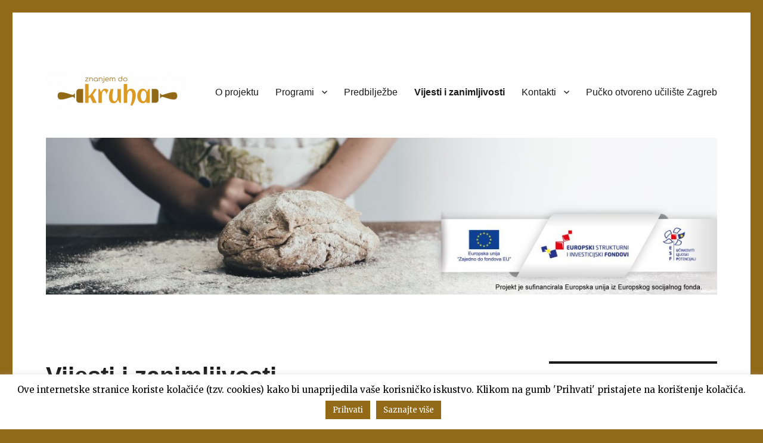

--- FILE ---
content_type: text/html; charset=UTF-8
request_url: https://kruh.pou.hr/vijesti-i-zanimljivosti/nggallery/image/jacanje_poduzetnickih_vjestina_6/
body_size: 34989
content:
<!DOCTYPE html>
<html lang="hr" class="no-js">
<head>
	<meta charset="UTF-8">
	<meta name="viewport" content="width=device-width, initial-scale=1">
	<link rel="profile" href="https://gmpg.org/xfn/11">
		<script>(function(html){html.className = html.className.replace(/\bno-js\b/,'js')})(document.documentElement);</script>
<title>Vijesti i zanimljivosti &#8211; Znanjem do kruha</title>
<meta name='robots' content='max-image-preview:large' />
<link rel='dns-prefetch' href='//use.fontawesome.com' />
<link rel='dns-prefetch' href='//fonts.googleapis.com' />
<link rel='dns-prefetch' href='//s.w.org' />
<link href='https://fonts.gstatic.com' crossorigin rel='preconnect' />
<link rel="alternate" type="application/rss+xml" title="Znanjem do kruha &raquo; Kanal" href="https://kruh.pou.hr/feed/" />
<link rel="alternate" type="application/rss+xml" title="Znanjem do kruha &raquo; Kanal komentara" href="https://kruh.pou.hr/comments/feed/" />
<script>
window._wpemojiSettings = {"baseUrl":"https:\/\/s.w.org\/images\/core\/emoji\/14.0.0\/72x72\/","ext":".png","svgUrl":"https:\/\/s.w.org\/images\/core\/emoji\/14.0.0\/svg\/","svgExt":".svg","source":{"concatemoji":"https:\/\/kruh.pou.hr\/wp-includes\/js\/wp-emoji-release.min.js?ver=6.0.11"}};
/*! This file is auto-generated */
!function(e,a,t){var n,r,o,i=a.createElement("canvas"),p=i.getContext&&i.getContext("2d");function s(e,t){var a=String.fromCharCode,e=(p.clearRect(0,0,i.width,i.height),p.fillText(a.apply(this,e),0,0),i.toDataURL());return p.clearRect(0,0,i.width,i.height),p.fillText(a.apply(this,t),0,0),e===i.toDataURL()}function c(e){var t=a.createElement("script");t.src=e,t.defer=t.type="text/javascript",a.getElementsByTagName("head")[0].appendChild(t)}for(o=Array("flag","emoji"),t.supports={everything:!0,everythingExceptFlag:!0},r=0;r<o.length;r++)t.supports[o[r]]=function(e){if(!p||!p.fillText)return!1;switch(p.textBaseline="top",p.font="600 32px Arial",e){case"flag":return s([127987,65039,8205,9895,65039],[127987,65039,8203,9895,65039])?!1:!s([55356,56826,55356,56819],[55356,56826,8203,55356,56819])&&!s([55356,57332,56128,56423,56128,56418,56128,56421,56128,56430,56128,56423,56128,56447],[55356,57332,8203,56128,56423,8203,56128,56418,8203,56128,56421,8203,56128,56430,8203,56128,56423,8203,56128,56447]);case"emoji":return!s([129777,127995,8205,129778,127999],[129777,127995,8203,129778,127999])}return!1}(o[r]),t.supports.everything=t.supports.everything&&t.supports[o[r]],"flag"!==o[r]&&(t.supports.everythingExceptFlag=t.supports.everythingExceptFlag&&t.supports[o[r]]);t.supports.everythingExceptFlag=t.supports.everythingExceptFlag&&!t.supports.flag,t.DOMReady=!1,t.readyCallback=function(){t.DOMReady=!0},t.supports.everything||(n=function(){t.readyCallback()},a.addEventListener?(a.addEventListener("DOMContentLoaded",n,!1),e.addEventListener("load",n,!1)):(e.attachEvent("onload",n),a.attachEvent("onreadystatechange",function(){"complete"===a.readyState&&t.readyCallback()})),(e=t.source||{}).concatemoji?c(e.concatemoji):e.wpemoji&&e.twemoji&&(c(e.twemoji),c(e.wpemoji)))}(window,document,window._wpemojiSettings);
</script>
<style>
img.wp-smiley,
img.emoji {
	display: inline !important;
	border: none !important;
	box-shadow: none !important;
	height: 1em !important;
	width: 1em !important;
	margin: 0 0.07em !important;
	vertical-align: -0.1em !important;
	background: none !important;
	padding: 0 !important;
}
</style>
	<link rel='stylesheet' id='wp-block-library-css'  href='https://kruh.pou.hr/wp-includes/css/dist/block-library/style.min.css?ver=6.0.11' media='all' />
<style id='wp-block-library-theme-inline-css'>
.wp-block-audio figcaption{color:#555;font-size:13px;text-align:center}.is-dark-theme .wp-block-audio figcaption{color:hsla(0,0%,100%,.65)}.wp-block-code{border:1px solid #ccc;border-radius:4px;font-family:Menlo,Consolas,monaco,monospace;padding:.8em 1em}.wp-block-embed figcaption{color:#555;font-size:13px;text-align:center}.is-dark-theme .wp-block-embed figcaption{color:hsla(0,0%,100%,.65)}.blocks-gallery-caption{color:#555;font-size:13px;text-align:center}.is-dark-theme .blocks-gallery-caption{color:hsla(0,0%,100%,.65)}.wp-block-image figcaption{color:#555;font-size:13px;text-align:center}.is-dark-theme .wp-block-image figcaption{color:hsla(0,0%,100%,.65)}.wp-block-pullquote{border-top:4px solid;border-bottom:4px solid;margin-bottom:1.75em;color:currentColor}.wp-block-pullquote__citation,.wp-block-pullquote cite,.wp-block-pullquote footer{color:currentColor;text-transform:uppercase;font-size:.8125em;font-style:normal}.wp-block-quote{border-left:.25em solid;margin:0 0 1.75em;padding-left:1em}.wp-block-quote cite,.wp-block-quote footer{color:currentColor;font-size:.8125em;position:relative;font-style:normal}.wp-block-quote.has-text-align-right{border-left:none;border-right:.25em solid;padding-left:0;padding-right:1em}.wp-block-quote.has-text-align-center{border:none;padding-left:0}.wp-block-quote.is-large,.wp-block-quote.is-style-large,.wp-block-quote.is-style-plain{border:none}.wp-block-search .wp-block-search__label{font-weight:700}:where(.wp-block-group.has-background){padding:1.25em 2.375em}.wp-block-separator.has-css-opacity{opacity:.4}.wp-block-separator{border:none;border-bottom:2px solid;margin-left:auto;margin-right:auto}.wp-block-separator.has-alpha-channel-opacity{opacity:1}.wp-block-separator:not(.is-style-wide):not(.is-style-dots){width:100px}.wp-block-separator.has-background:not(.is-style-dots){border-bottom:none;height:1px}.wp-block-separator.has-background:not(.is-style-wide):not(.is-style-dots){height:2px}.wp-block-table thead{border-bottom:3px solid}.wp-block-table tfoot{border-top:3px solid}.wp-block-table td,.wp-block-table th{padding:.5em;border:1px solid;word-break:normal}.wp-block-table figcaption{color:#555;font-size:13px;text-align:center}.is-dark-theme .wp-block-table figcaption{color:hsla(0,0%,100%,.65)}.wp-block-video figcaption{color:#555;font-size:13px;text-align:center}.is-dark-theme .wp-block-video figcaption{color:hsla(0,0%,100%,.65)}.wp-block-template-part.has-background{padding:1.25em 2.375em;margin-top:0;margin-bottom:0}
</style>
<style id='global-styles-inline-css'>
body{--wp--preset--color--black: #000000;--wp--preset--color--cyan-bluish-gray: #abb8c3;--wp--preset--color--white: #fff;--wp--preset--color--pale-pink: #f78da7;--wp--preset--color--vivid-red: #cf2e2e;--wp--preset--color--luminous-vivid-orange: #ff6900;--wp--preset--color--luminous-vivid-amber: #fcb900;--wp--preset--color--light-green-cyan: #7bdcb5;--wp--preset--color--vivid-green-cyan: #00d084;--wp--preset--color--pale-cyan-blue: #8ed1fc;--wp--preset--color--vivid-cyan-blue: #0693e3;--wp--preset--color--vivid-purple: #9b51e0;--wp--preset--color--dark-gray: #1a1a1a;--wp--preset--color--medium-gray: #686868;--wp--preset--color--light-gray: #e5e5e5;--wp--preset--color--blue-gray: #4d545c;--wp--preset--color--bright-blue: #007acc;--wp--preset--color--light-blue: #9adffd;--wp--preset--color--dark-brown: #402b30;--wp--preset--color--medium-brown: #774e24;--wp--preset--color--dark-red: #640c1f;--wp--preset--color--bright-red: #ff675f;--wp--preset--color--yellow: #ffef8e;--wp--preset--gradient--vivid-cyan-blue-to-vivid-purple: linear-gradient(135deg,rgba(6,147,227,1) 0%,rgb(155,81,224) 100%);--wp--preset--gradient--light-green-cyan-to-vivid-green-cyan: linear-gradient(135deg,rgb(122,220,180) 0%,rgb(0,208,130) 100%);--wp--preset--gradient--luminous-vivid-amber-to-luminous-vivid-orange: linear-gradient(135deg,rgba(252,185,0,1) 0%,rgba(255,105,0,1) 100%);--wp--preset--gradient--luminous-vivid-orange-to-vivid-red: linear-gradient(135deg,rgba(255,105,0,1) 0%,rgb(207,46,46) 100%);--wp--preset--gradient--very-light-gray-to-cyan-bluish-gray: linear-gradient(135deg,rgb(238,238,238) 0%,rgb(169,184,195) 100%);--wp--preset--gradient--cool-to-warm-spectrum: linear-gradient(135deg,rgb(74,234,220) 0%,rgb(151,120,209) 20%,rgb(207,42,186) 40%,rgb(238,44,130) 60%,rgb(251,105,98) 80%,rgb(254,248,76) 100%);--wp--preset--gradient--blush-light-purple: linear-gradient(135deg,rgb(255,206,236) 0%,rgb(152,150,240) 100%);--wp--preset--gradient--blush-bordeaux: linear-gradient(135deg,rgb(254,205,165) 0%,rgb(254,45,45) 50%,rgb(107,0,62) 100%);--wp--preset--gradient--luminous-dusk: linear-gradient(135deg,rgb(255,203,112) 0%,rgb(199,81,192) 50%,rgb(65,88,208) 100%);--wp--preset--gradient--pale-ocean: linear-gradient(135deg,rgb(255,245,203) 0%,rgb(182,227,212) 50%,rgb(51,167,181) 100%);--wp--preset--gradient--electric-grass: linear-gradient(135deg,rgb(202,248,128) 0%,rgb(113,206,126) 100%);--wp--preset--gradient--midnight: linear-gradient(135deg,rgb(2,3,129) 0%,rgb(40,116,252) 100%);--wp--preset--duotone--dark-grayscale: url('#wp-duotone-dark-grayscale');--wp--preset--duotone--grayscale: url('#wp-duotone-grayscale');--wp--preset--duotone--purple-yellow: url('#wp-duotone-purple-yellow');--wp--preset--duotone--blue-red: url('#wp-duotone-blue-red');--wp--preset--duotone--midnight: url('#wp-duotone-midnight');--wp--preset--duotone--magenta-yellow: url('#wp-duotone-magenta-yellow');--wp--preset--duotone--purple-green: url('#wp-duotone-purple-green');--wp--preset--duotone--blue-orange: url('#wp-duotone-blue-orange');--wp--preset--font-size--small: 13px;--wp--preset--font-size--medium: 20px;--wp--preset--font-size--large: 36px;--wp--preset--font-size--x-large: 42px;}.has-black-color{color: var(--wp--preset--color--black) !important;}.has-cyan-bluish-gray-color{color: var(--wp--preset--color--cyan-bluish-gray) !important;}.has-white-color{color: var(--wp--preset--color--white) !important;}.has-pale-pink-color{color: var(--wp--preset--color--pale-pink) !important;}.has-vivid-red-color{color: var(--wp--preset--color--vivid-red) !important;}.has-luminous-vivid-orange-color{color: var(--wp--preset--color--luminous-vivid-orange) !important;}.has-luminous-vivid-amber-color{color: var(--wp--preset--color--luminous-vivid-amber) !important;}.has-light-green-cyan-color{color: var(--wp--preset--color--light-green-cyan) !important;}.has-vivid-green-cyan-color{color: var(--wp--preset--color--vivid-green-cyan) !important;}.has-pale-cyan-blue-color{color: var(--wp--preset--color--pale-cyan-blue) !important;}.has-vivid-cyan-blue-color{color: var(--wp--preset--color--vivid-cyan-blue) !important;}.has-vivid-purple-color{color: var(--wp--preset--color--vivid-purple) !important;}.has-black-background-color{background-color: var(--wp--preset--color--black) !important;}.has-cyan-bluish-gray-background-color{background-color: var(--wp--preset--color--cyan-bluish-gray) !important;}.has-white-background-color{background-color: var(--wp--preset--color--white) !important;}.has-pale-pink-background-color{background-color: var(--wp--preset--color--pale-pink) !important;}.has-vivid-red-background-color{background-color: var(--wp--preset--color--vivid-red) !important;}.has-luminous-vivid-orange-background-color{background-color: var(--wp--preset--color--luminous-vivid-orange) !important;}.has-luminous-vivid-amber-background-color{background-color: var(--wp--preset--color--luminous-vivid-amber) !important;}.has-light-green-cyan-background-color{background-color: var(--wp--preset--color--light-green-cyan) !important;}.has-vivid-green-cyan-background-color{background-color: var(--wp--preset--color--vivid-green-cyan) !important;}.has-pale-cyan-blue-background-color{background-color: var(--wp--preset--color--pale-cyan-blue) !important;}.has-vivid-cyan-blue-background-color{background-color: var(--wp--preset--color--vivid-cyan-blue) !important;}.has-vivid-purple-background-color{background-color: var(--wp--preset--color--vivid-purple) !important;}.has-black-border-color{border-color: var(--wp--preset--color--black) !important;}.has-cyan-bluish-gray-border-color{border-color: var(--wp--preset--color--cyan-bluish-gray) !important;}.has-white-border-color{border-color: var(--wp--preset--color--white) !important;}.has-pale-pink-border-color{border-color: var(--wp--preset--color--pale-pink) !important;}.has-vivid-red-border-color{border-color: var(--wp--preset--color--vivid-red) !important;}.has-luminous-vivid-orange-border-color{border-color: var(--wp--preset--color--luminous-vivid-orange) !important;}.has-luminous-vivid-amber-border-color{border-color: var(--wp--preset--color--luminous-vivid-amber) !important;}.has-light-green-cyan-border-color{border-color: var(--wp--preset--color--light-green-cyan) !important;}.has-vivid-green-cyan-border-color{border-color: var(--wp--preset--color--vivid-green-cyan) !important;}.has-pale-cyan-blue-border-color{border-color: var(--wp--preset--color--pale-cyan-blue) !important;}.has-vivid-cyan-blue-border-color{border-color: var(--wp--preset--color--vivid-cyan-blue) !important;}.has-vivid-purple-border-color{border-color: var(--wp--preset--color--vivid-purple) !important;}.has-vivid-cyan-blue-to-vivid-purple-gradient-background{background: var(--wp--preset--gradient--vivid-cyan-blue-to-vivid-purple) !important;}.has-light-green-cyan-to-vivid-green-cyan-gradient-background{background: var(--wp--preset--gradient--light-green-cyan-to-vivid-green-cyan) !important;}.has-luminous-vivid-amber-to-luminous-vivid-orange-gradient-background{background: var(--wp--preset--gradient--luminous-vivid-amber-to-luminous-vivid-orange) !important;}.has-luminous-vivid-orange-to-vivid-red-gradient-background{background: var(--wp--preset--gradient--luminous-vivid-orange-to-vivid-red) !important;}.has-very-light-gray-to-cyan-bluish-gray-gradient-background{background: var(--wp--preset--gradient--very-light-gray-to-cyan-bluish-gray) !important;}.has-cool-to-warm-spectrum-gradient-background{background: var(--wp--preset--gradient--cool-to-warm-spectrum) !important;}.has-blush-light-purple-gradient-background{background: var(--wp--preset--gradient--blush-light-purple) !important;}.has-blush-bordeaux-gradient-background{background: var(--wp--preset--gradient--blush-bordeaux) !important;}.has-luminous-dusk-gradient-background{background: var(--wp--preset--gradient--luminous-dusk) !important;}.has-pale-ocean-gradient-background{background: var(--wp--preset--gradient--pale-ocean) !important;}.has-electric-grass-gradient-background{background: var(--wp--preset--gradient--electric-grass) !important;}.has-midnight-gradient-background{background: var(--wp--preset--gradient--midnight) !important;}.has-small-font-size{font-size: var(--wp--preset--font-size--small) !important;}.has-medium-font-size{font-size: var(--wp--preset--font-size--medium) !important;}.has-large-font-size{font-size: var(--wp--preset--font-size--large) !important;}.has-x-large-font-size{font-size: var(--wp--preset--font-size--x-large) !important;}
</style>
<link rel='stylesheet' id='cookie-law-info-css'  href='https://kruh.pou.hr/wp-content/plugins/cookie-law-info/public/css/cookie-law-info-public.css?ver=2.1.2' media='all' />
<link rel='stylesheet' id='cookie-law-info-gdpr-css'  href='https://kruh.pou.hr/wp-content/plugins/cookie-law-info/public/css/cookie-law-info-gdpr.css?ver=2.1.2' media='all' />
<link rel='stylesheet' id='ngg_trigger_buttons-css'  href='https://kruh.pou.hr/wp-content/plugins/nextgen-gallery/products/photocrati_nextgen/modules/nextgen_gallery_display/static/trigger_buttons.css?ver=3.28' media='all' />
<link rel='stylesheet' id='simplelightbox-0-css'  href='https://kruh.pou.hr/wp-content/plugins/nextgen-gallery/products/photocrati_nextgen/modules/lightbox/static/simplelightbox/simple-lightbox.css?ver=3.28' media='all' />
<link rel='stylesheet' id='fontawesome_v4_shim_style-css'  href='https://use.fontawesome.com/releases/v5.3.1/css/v4-shims.css?ver=6.0.11' media='all' />
<link rel='stylesheet' id='fontawesome-css'  href='https://use.fontawesome.com/releases/v5.3.1/css/all.css?ver=6.0.11' media='all' />
<link rel='stylesheet' id='nextgen_basic_imagebrowser_style-css'  href='https://kruh.pou.hr/wp-content/plugins/nextgen-gallery/products/photocrati_nextgen/modules/nextgen_basic_imagebrowser/static/style.css?ver=3.28' media='all' />
<link rel='stylesheet' id='twentysixteen-fonts-css'  href='https://fonts.googleapis.com/css?family=Merriweather%3A400%2C700%2C900%2C400italic%2C700italic%2C900italic%7CInconsolata%3A400&#038;subset=latin%2Clatin-ext&#038;display=fallback' media='all' />
<link rel='stylesheet' id='genericons-css'  href='https://kruh.pou.hr/wp-content/themes/twentysixteen/genericons/genericons.css?ver=20201208' media='all' />
<link rel='stylesheet' id='twentysixteen-style-css'  href='https://kruh.pou.hr/wp-content/themes/twentysixteen/style.css?ver=20201208' media='all' />
<style id='twentysixteen-style-inline-css'>

		/* Custom Link Color */
		.menu-toggle:hover,
		.menu-toggle:focus,
		a,
		.main-navigation a:hover,
		.main-navigation a:focus,
		.dropdown-toggle:hover,
		.dropdown-toggle:focus,
		.social-navigation a:hover:before,
		.social-navigation a:focus:before,
		.post-navigation a:hover .post-title,
		.post-navigation a:focus .post-title,
		.tagcloud a:hover,
		.tagcloud a:focus,
		.site-branding .site-title a:hover,
		.site-branding .site-title a:focus,
		.entry-title a:hover,
		.entry-title a:focus,
		.entry-footer a:hover,
		.entry-footer a:focus,
		.comment-metadata a:hover,
		.comment-metadata a:focus,
		.pingback .comment-edit-link:hover,
		.pingback .comment-edit-link:focus,
		.comment-reply-link,
		.comment-reply-link:hover,
		.comment-reply-link:focus,
		.required,
		.site-info a:hover,
		.site-info a:focus {
			color: #916917;
		}

		mark,
		ins,
		button:hover,
		button:focus,
		input[type="button"]:hover,
		input[type="button"]:focus,
		input[type="reset"]:hover,
		input[type="reset"]:focus,
		input[type="submit"]:hover,
		input[type="submit"]:focus,
		.pagination .prev:hover,
		.pagination .prev:focus,
		.pagination .next:hover,
		.pagination .next:focus,
		.widget_calendar tbody a,
		.page-links a:hover,
		.page-links a:focus {
			background-color: #916917;
		}

		input[type="date"]:focus,
		input[type="time"]:focus,
		input[type="datetime-local"]:focus,
		input[type="week"]:focus,
		input[type="month"]:focus,
		input[type="text"]:focus,
		input[type="email"]:focus,
		input[type="url"]:focus,
		input[type="password"]:focus,
		input[type="search"]:focus,
		input[type="tel"]:focus,
		input[type="number"]:focus,
		textarea:focus,
		.tagcloud a:hover,
		.tagcloud a:focus,
		.menu-toggle:hover,
		.menu-toggle:focus {
			border-color: #916917;
		}

		@media screen and (min-width: 56.875em) {
			.main-navigation li:hover > a,
			.main-navigation li.focus > a {
				color: #916917;
			}
		}
	
</style>
<link rel='stylesheet' id='twentysixteen-block-style-css'  href='https://kruh.pou.hr/wp-content/themes/twentysixteen/css/blocks.css?ver=20190102' media='all' />
<!--[if lt IE 10]>
<link rel='stylesheet' id='twentysixteen-ie-css'  href='https://kruh.pou.hr/wp-content/themes/twentysixteen/css/ie.css?ver=20170530' media='all' />
<![endif]-->
<!--[if lt IE 9]>
<link rel='stylesheet' id='twentysixteen-ie8-css'  href='https://kruh.pou.hr/wp-content/themes/twentysixteen/css/ie8.css?ver=20170530' media='all' />
<![endif]-->
<!--[if lt IE 8]>
<link rel='stylesheet' id='twentysixteen-ie7-css'  href='https://kruh.pou.hr/wp-content/themes/twentysixteen/css/ie7.css?ver=20170530' media='all' />
<![endif]-->
<script src='https://kruh.pou.hr/wp-includes/js/jquery/jquery.min.js?ver=3.6.0' id='jquery-core-js'></script>
<script src='https://kruh.pou.hr/wp-includes/js/jquery/jquery-migrate.min.js?ver=3.3.2' id='jquery-migrate-js'></script>
<script id='cookie-law-info-js-extra'>
var Cli_Data = {"nn_cookie_ids":[],"cookielist":[],"non_necessary_cookies":[],"ccpaEnabled":"","ccpaRegionBased":"","ccpaBarEnabled":"","strictlyEnabled":["necessary","obligatoire"],"ccpaType":"gdpr","js_blocking":"","custom_integration":"","triggerDomRefresh":"","secure_cookies":""};
var cli_cookiebar_settings = {"animate_speed_hide":"500","animate_speed_show":"500","background":"#FFF","border":"#b1a6a6c2","border_on":"","button_1_button_colour":"#916917","button_1_button_hover":"#745412","button_1_link_colour":"#fff","button_1_as_button":"1","button_1_new_win":"","button_2_button_colour":"#916917","button_2_button_hover":"#745412","button_2_link_colour":"#ffffff","button_2_as_button":"1","button_2_hidebar":"1","button_3_button_colour":"#000","button_3_button_hover":"#000000","button_3_link_colour":"#fff","button_3_as_button":"1","button_3_new_win":"","button_4_button_colour":"#000","button_4_button_hover":"#000000","button_4_link_colour":"#dd9933","button_4_as_button":"","button_7_button_colour":"#61a229","button_7_button_hover":"#4e8221","button_7_link_colour":"#fff","button_7_as_button":"1","button_7_new_win":"","font_family":"inherit","header_fix":"","notify_animate_hide":"1","notify_animate_show":"","notify_div_id":"#cookie-law-info-bar","notify_position_horizontal":"right","notify_position_vertical":"bottom","scroll_close":"","scroll_close_reload":"","accept_close_reload":"1","reject_close_reload":"","showagain_tab":"","showagain_background":"#fff","showagain_border":"#000","showagain_div_id":"#cookie-law-info-again","showagain_x_position":"100px","text":"#000","show_once_yn":"","show_once":"10000","logging_on":"","as_popup":"","popup_overlay":"1","bar_heading_text":"","cookie_bar_as":"banner","popup_showagain_position":"bottom-right","widget_position":"left"};
var log_object = {"ajax_url":"https:\/\/kruh.pou.hr\/wp-admin\/admin-ajax.php"};
</script>
<script src='https://kruh.pou.hr/wp-content/plugins/cookie-law-info/public/js/cookie-law-info-public.js?ver=2.1.2' id='cookie-law-info-js'></script>
<script id='photocrati_ajax-js-extra'>
var photocrati_ajax = {"url":"https:\/\/kruh.pou.hr\/index.php?photocrati_ajax=1","wp_home_url":"https:\/\/kruh.pou.hr","wp_site_url":"https:\/\/kruh.pou.hr","wp_root_url":"https:\/\/kruh.pou.hr","wp_plugins_url":"https:\/\/kruh.pou.hr\/wp-content\/plugins","wp_content_url":"https:\/\/kruh.pou.hr\/wp-content","wp_includes_url":"https:\/\/kruh.pou.hr\/wp-includes\/","ngg_param_slug":"nggallery"};
</script>
<script src='https://kruh.pou.hr/wp-content/plugins/nextgen-gallery/products/photocrati_nextgen/modules/ajax/static/ajax.min.js?ver=3.28' id='photocrati_ajax-js'></script>
<script src='https://use.fontawesome.com/releases/v5.3.1/js/v4-shims.js?ver=5.3.1' id='fontawesome_v4_shim-js'></script>
<script defer integrity="sha384-kW+oWsYx3YpxvjtZjFXqazFpA7UP/MbiY4jvs+RWZo2+N94PFZ36T6TFkc9O3qoB" crossorigin="anonymous" data-auto-replace-svg="false" data-keep-original-source="false" data-search-pseudo-elements src='https://use.fontawesome.com/releases/v5.3.1/js/all.js?ver=5.3.1' id='fontawesome-js'></script>
<!--[if lt IE 9]>
<script src='https://kruh.pou.hr/wp-content/themes/twentysixteen/js/html5.js?ver=3.7.3' id='twentysixteen-html5-js'></script>
<![endif]-->
<link rel="https://api.w.org/" href="https://kruh.pou.hr/wp-json/" /><link rel="alternate" type="application/json" href="https://kruh.pou.hr/wp-json/wp/v2/pages/32" /><link rel="EditURI" type="application/rsd+xml" title="RSD" href="https://kruh.pou.hr/xmlrpc.php?rsd" />
<link rel="wlwmanifest" type="application/wlwmanifest+xml" href="https://kruh.pou.hr/wp-includes/wlwmanifest.xml" /> 
<meta name="generator" content="WordPress 6.0.11" />
<link rel="canonical" href="https://kruh.pou.hr/vijesti-i-zanimljivosti/" />
<link rel='shortlink' href='https://kruh.pou.hr/?p=32' />
<link rel="alternate" type="application/json+oembed" href="https://kruh.pou.hr/wp-json/oembed/1.0/embed?url=https%3A%2F%2Fkruh.pou.hr%2Fvijesti-i-zanimljivosti%2F" />
<link rel="alternate" type="text/xml+oembed" href="https://kruh.pou.hr/wp-json/oembed/1.0/embed?url=https%3A%2F%2Fkruh.pou.hr%2Fvijesti-i-zanimljivosti%2F&#038;format=xml" />
		<style type="text/css" id="twentysixteen-header-css">
		.site-branding {
			margin: 0 auto 0 0;
		}

		.site-branding .site-title,
		.site-description {
			clip: rect(1px, 1px, 1px, 1px);
			position: absolute;
		}
		</style>
		<style id="custom-background-css">
body.custom-background { background-color: #916917; }
</style>
	<link rel="icon" href="https://kruh.pou.hr/wp-content/uploads/2020/03/cropped-siteIcon-32x32.png" sizes="32x32" />
<link rel="icon" href="https://kruh.pou.hr/wp-content/uploads/2020/03/cropped-siteIcon-192x192.png" sizes="192x192" />
<link rel="apple-touch-icon" href="https://kruh.pou.hr/wp-content/uploads/2020/03/cropped-siteIcon-180x180.png" />
<meta name="msapplication-TileImage" content="https://kruh.pou.hr/wp-content/uploads/2020/03/cropped-siteIcon-270x270.png" />
</head>

<body class="page-template-default page page-id-32 custom-background wp-custom-logo wp-embed-responsive">
<svg xmlns="http://www.w3.org/2000/svg" viewBox="0 0 0 0" width="0" height="0" focusable="false" role="none" style="visibility: hidden; position: absolute; left: -9999px; overflow: hidden;" ><defs><filter id="wp-duotone-dark-grayscale"><feColorMatrix color-interpolation-filters="sRGB" type="matrix" values=" .299 .587 .114 0 0 .299 .587 .114 0 0 .299 .587 .114 0 0 .299 .587 .114 0 0 " /><feComponentTransfer color-interpolation-filters="sRGB" ><feFuncR type="table" tableValues="0 0.49803921568627" /><feFuncG type="table" tableValues="0 0.49803921568627" /><feFuncB type="table" tableValues="0 0.49803921568627" /><feFuncA type="table" tableValues="1 1" /></feComponentTransfer><feComposite in2="SourceGraphic" operator="in" /></filter></defs></svg><svg xmlns="http://www.w3.org/2000/svg" viewBox="0 0 0 0" width="0" height="0" focusable="false" role="none" style="visibility: hidden; position: absolute; left: -9999px; overflow: hidden;" ><defs><filter id="wp-duotone-grayscale"><feColorMatrix color-interpolation-filters="sRGB" type="matrix" values=" .299 .587 .114 0 0 .299 .587 .114 0 0 .299 .587 .114 0 0 .299 .587 .114 0 0 " /><feComponentTransfer color-interpolation-filters="sRGB" ><feFuncR type="table" tableValues="0 1" /><feFuncG type="table" tableValues="0 1" /><feFuncB type="table" tableValues="0 1" /><feFuncA type="table" tableValues="1 1" /></feComponentTransfer><feComposite in2="SourceGraphic" operator="in" /></filter></defs></svg><svg xmlns="http://www.w3.org/2000/svg" viewBox="0 0 0 0" width="0" height="0" focusable="false" role="none" style="visibility: hidden; position: absolute; left: -9999px; overflow: hidden;" ><defs><filter id="wp-duotone-purple-yellow"><feColorMatrix color-interpolation-filters="sRGB" type="matrix" values=" .299 .587 .114 0 0 .299 .587 .114 0 0 .299 .587 .114 0 0 .299 .587 .114 0 0 " /><feComponentTransfer color-interpolation-filters="sRGB" ><feFuncR type="table" tableValues="0.54901960784314 0.98823529411765" /><feFuncG type="table" tableValues="0 1" /><feFuncB type="table" tableValues="0.71764705882353 0.25490196078431" /><feFuncA type="table" tableValues="1 1" /></feComponentTransfer><feComposite in2="SourceGraphic" operator="in" /></filter></defs></svg><svg xmlns="http://www.w3.org/2000/svg" viewBox="0 0 0 0" width="0" height="0" focusable="false" role="none" style="visibility: hidden; position: absolute; left: -9999px; overflow: hidden;" ><defs><filter id="wp-duotone-blue-red"><feColorMatrix color-interpolation-filters="sRGB" type="matrix" values=" .299 .587 .114 0 0 .299 .587 .114 0 0 .299 .587 .114 0 0 .299 .587 .114 0 0 " /><feComponentTransfer color-interpolation-filters="sRGB" ><feFuncR type="table" tableValues="0 1" /><feFuncG type="table" tableValues="0 0.27843137254902" /><feFuncB type="table" tableValues="0.5921568627451 0.27843137254902" /><feFuncA type="table" tableValues="1 1" /></feComponentTransfer><feComposite in2="SourceGraphic" operator="in" /></filter></defs></svg><svg xmlns="http://www.w3.org/2000/svg" viewBox="0 0 0 0" width="0" height="0" focusable="false" role="none" style="visibility: hidden; position: absolute; left: -9999px; overflow: hidden;" ><defs><filter id="wp-duotone-midnight"><feColorMatrix color-interpolation-filters="sRGB" type="matrix" values=" .299 .587 .114 0 0 .299 .587 .114 0 0 .299 .587 .114 0 0 .299 .587 .114 0 0 " /><feComponentTransfer color-interpolation-filters="sRGB" ><feFuncR type="table" tableValues="0 0" /><feFuncG type="table" tableValues="0 0.64705882352941" /><feFuncB type="table" tableValues="0 1" /><feFuncA type="table" tableValues="1 1" /></feComponentTransfer><feComposite in2="SourceGraphic" operator="in" /></filter></defs></svg><svg xmlns="http://www.w3.org/2000/svg" viewBox="0 0 0 0" width="0" height="0" focusable="false" role="none" style="visibility: hidden; position: absolute; left: -9999px; overflow: hidden;" ><defs><filter id="wp-duotone-magenta-yellow"><feColorMatrix color-interpolation-filters="sRGB" type="matrix" values=" .299 .587 .114 0 0 .299 .587 .114 0 0 .299 .587 .114 0 0 .299 .587 .114 0 0 " /><feComponentTransfer color-interpolation-filters="sRGB" ><feFuncR type="table" tableValues="0.78039215686275 1" /><feFuncG type="table" tableValues="0 0.94901960784314" /><feFuncB type="table" tableValues="0.35294117647059 0.47058823529412" /><feFuncA type="table" tableValues="1 1" /></feComponentTransfer><feComposite in2="SourceGraphic" operator="in" /></filter></defs></svg><svg xmlns="http://www.w3.org/2000/svg" viewBox="0 0 0 0" width="0" height="0" focusable="false" role="none" style="visibility: hidden; position: absolute; left: -9999px; overflow: hidden;" ><defs><filter id="wp-duotone-purple-green"><feColorMatrix color-interpolation-filters="sRGB" type="matrix" values=" .299 .587 .114 0 0 .299 .587 .114 0 0 .299 .587 .114 0 0 .299 .587 .114 0 0 " /><feComponentTransfer color-interpolation-filters="sRGB" ><feFuncR type="table" tableValues="0.65098039215686 0.40392156862745" /><feFuncG type="table" tableValues="0 1" /><feFuncB type="table" tableValues="0.44705882352941 0.4" /><feFuncA type="table" tableValues="1 1" /></feComponentTransfer><feComposite in2="SourceGraphic" operator="in" /></filter></defs></svg><svg xmlns="http://www.w3.org/2000/svg" viewBox="0 0 0 0" width="0" height="0" focusable="false" role="none" style="visibility: hidden; position: absolute; left: -9999px; overflow: hidden;" ><defs><filter id="wp-duotone-blue-orange"><feColorMatrix color-interpolation-filters="sRGB" type="matrix" values=" .299 .587 .114 0 0 .299 .587 .114 0 0 .299 .587 .114 0 0 .299 .587 .114 0 0 " /><feComponentTransfer color-interpolation-filters="sRGB" ><feFuncR type="table" tableValues="0.098039215686275 1" /><feFuncG type="table" tableValues="0 0.66274509803922" /><feFuncB type="table" tableValues="0.84705882352941 0.41960784313725" /><feFuncA type="table" tableValues="1 1" /></feComponentTransfer><feComposite in2="SourceGraphic" operator="in" /></filter></defs></svg><div id="page" class="site">
	<div class="site-inner">
		<a class="skip-link screen-reader-text" href="#content">Preskoči na sadržaj</a>

		<header id="masthead" class="site-header" role="banner">
			<div class="site-header-main">
				<div class="site-branding">
					<a href="https://kruh.pou.hr/" class="custom-logo-link" rel="home"><img width="240" height="72" src="https://kruh.pou.hr/wp-content/uploads/2020/03/cropped-siteIcon-1.png" class="custom-logo" alt="Znanjem do kruha" /></a>
											<p class="site-title"><a href="https://kruh.pou.hr/" rel="home">Znanjem do kruha</a></p>
										</div><!-- .site-branding -->

									<button id="menu-toggle" class="menu-toggle">Izbornik</button>

					<div id="site-header-menu" class="site-header-menu">
													<nav id="site-navigation" class="main-navigation" role="navigation" aria-label="Primarni izbornik">
								<div class="menu-izbornik-container"><ul id="menu-izbornik" class="primary-menu"><li id="menu-item-18" class="menu-item menu-item-type-custom menu-item-object-custom menu-item-home menu-item-18"><a href="http://kruh.pou.hr">O projektu</a></li>
<li id="menu-item-38" class="menu-item menu-item-type-post_type menu-item-object-page menu-item-has-children menu-item-38"><a href="https://kruh.pou.hr/programi/">Programi</a>
<ul class="sub-menu">
	<li id="menu-item-50" class="menu-item menu-item-type-post_type menu-item-object-page menu-item-50"><a href="https://kruh.pou.hr/program-osposobljavanja-za-jednostavne-poslove-u-zanimanju-pekar-ica/">Program osposobljavanja za jednostavne poslove u zanimanju pekar/ica</a></li>
	<li id="menu-item-62" class="menu-item menu-item-type-post_type menu-item-object-page menu-item-62"><a href="https://kruh.pou.hr/program-osposobljavanja-za-jednostavne-poslove-u-zanimanju-priprematelj-ica-pizza-i-bureka/">Program osposobljavanja za jednostavne poslove u zanimanju priprematelj/ica pizza i bureka</a></li>
	<li id="menu-item-64" class="menu-item menu-item-type-post_type menu-item-object-page menu-item-64"><a href="https://kruh.pou.hr/ciljani-program-psiho-socijalnih-vjestina/">Ciljani program psiho-socijalnih vještina</a></li>
	<li id="menu-item-65" class="menu-item menu-item-type-post_type menu-item-object-page menu-item-65"><a href="https://kruh.pou.hr/ciljani-program-iz-poduzetnistva/">Ciljani program iz poduzetništva</a></li>
	<li id="menu-item-66" class="menu-item menu-item-type-post_type menu-item-object-page menu-item-66"><a href="https://kruh.pou.hr/ciljani-program-digitalnih-kompetencija/">Ciljani program digitalnih kompetencija</a></li>
</ul>
</li>
<li id="menu-item-144" class="menu-item menu-item-type-post_type menu-item-object-page menu-item-144"><a href="https://kruh.pou.hr/predbiljezbe/">Predbilježbe</a></li>
<li id="menu-item-37" class="menu-item menu-item-type-post_type menu-item-object-page current-menu-item page_item page-item-32 current_page_item menu-item-37"><a href="https://kruh.pou.hr/vijesti-i-zanimljivosti/" aria-current="page">Vijesti i zanimljivosti</a></li>
<li id="menu-item-23" class="menu-item menu-item-type-post_type menu-item-object-page menu-item-has-children menu-item-23"><a href="https://kruh.pou.hr/kontakti/">Kontakti</a>
<ul class="sub-menu">
	<li id="menu-item-152" class="menu-item menu-item-type-post_type menu-item-object-page menu-item-152"><a href="https://kruh.pou.hr/lokacije-izvodenja-programa/">Lokacije izvođenja programa</a></li>
</ul>
</li>
<li id="menu-item-39" class="menu-item menu-item-type-custom menu-item-object-custom menu-item-39"><a href="https://www.pou.hr/">Pučko otvoreno učilište Zagreb</a></li>
</ul></div>							</nav><!-- .main-navigation -->
						
													<nav id="social-navigation" class="social-navigation" role="navigation" aria-label="Izbornik za poveznice društvenih mreža">
								<div class="menu-drustvene-mreze-container"><ul id="menu-drustvene-mreze" class="social-links-menu"><li id="menu-item-188" class="menu-item menu-item-type-custom menu-item-object-custom menu-item-188"><a href="https://www.facebook.com/pouzagreb"><span class="screen-reader-text">Facebook</span></a></li>
</ul></div>							</nav><!-- .social-navigation -->
											</div><!-- .site-header-menu -->
							</div><!-- .site-header-main -->

											<div class="header-image">
					<a href="https://kruh.pou.hr/" rel="home">
						<img src="https://193.198.60.132/wordpress/wp-content/uploads/2020/03/cropped-kruh-header3.jpg" srcset="https://kruh.pou.hr/wp-content/uploads/2020/03/cropped-kruh-header3-300x70.jpg 300w, https://kruh.pou.hr/wp-content/uploads/2020/03/cropped-kruh-header3-1024x239.jpg 1024w, https://kruh.pou.hr/wp-content/uploads/2020/03/cropped-kruh-header3-768x179.jpg 768w, https://kruh.pou.hr/wp-content/uploads/2020/03/cropped-kruh-header3.jpg 1200w" sizes="(max-width: 709px) 85vw, (max-width: 909px) 81vw, (max-width: 1362px) 88vw, 1200px" width="1200" height="280" alt="Znanjem do kruha">
					</a>
				</div><!-- .header-image -->
					</header><!-- .site-header -->

		<div id="content" class="site-content">

<div id="primary" class="content-area">
	<main id="main" class="site-main" role="main">
		
<article id="post-32" class="post-32 page type-page status-publish hentry">
	<header class="entry-header">
		<h1 class="entry-title">Vijesti i zanimljivosti</h1>	</header><!-- .entry-header -->

	
	<div class="entry-content">
		
<h2><strong><strong><strong><strong><strong><strong><strong><strong>Završna konferencija</strong></strong></strong></strong></strong></strong></strong></strong></h2>



<p>20.10.2021. održano je završno događanje projekta <em>Znanjem do kruha</em> čije su aktivnosti dva dana kasnije i službeno završile. Cijeli ovaj dan je bio je u znaku naših dragih pekara i brašnjavog i dragog nam projekta.</p>



<p>U plesnoj dvorani POU Zagreb održana je završna konferencija na kojoj su rezultate projektnih aktivnosti prezentirali Zinka Mujkić- voditeljica projekta, Bojan Marić- voditelj programa osposobljavanja za zanimanje pekar na POU Zagreb te sa strane partnerskih organizacija Jasmina Sinovec- ravnateljica Obrtničkog učilišta POUKA iz Koprivnice i Branislav Tomić- ravnatelj Crvenog križa Vinkovci. Istaknuli su kako su iznimno ponosni na rezultate osobito u izazovnim okolnostima Covid pandemije koja je itekako priječila i odgađala razne procese aktivnosti. Ipak, uz dodatne napore ciljevi su ostvareni, međuorganizacijska suradnja učvršćena a nove suradnje s poslodavcima i drugim akterima koji su bili dio ove priče pokrenute.</p>



<p>Po završetku predstavljanja gosti su imali priliku kušati rezultate završnih praktičnih ispita koji su se od jutra održavali u praktikumu. Polaznice i polaznici iz Zagreba pripremili su 50ak različitih vrsta pekarskih delicija, što slanih što slatkih i na taj način demonstrirali naučene vještine. Lijepo je bilo vidjeti podršku polaznika prethodnih grupa koji su se pridružili događanju te nastavnika i mentora koji su ih vodili kroz različite programe koje je ovaj projekt omogućio.</p>



<p>U sklopu cjelodnevnog programa održan je i sajam lokalnih proizvođača, OPG-a okupljenih kroz platformu <em>Upoznajmo plac</em>. U provedbi projekta Znanjem do kruha naglasak je stavljen na nabavu lokalnih namirnica koliko god je to bilo moguće, podršku lokalnim proizvođačima, racionalnu upotrebu namirnica, izbjegavanje bacanja namirnica i gotovih proizvoda. Svakako i na umrežavanje pojedinaca kako bi svoje stečene vještine eventualno povezali s drugim pojedincima ili organizacijama pa i na taj način razvijali poslovne ideje za što kvalitetnije uključivanje na tržište rada.</p>



<p>Po završetku, svi dionici ovog projekta stekli su nove uvide u radu, osobnom i poslovnom rastu i razvoju te se trajno obogatili novim znanjima i vještinama.</p>





	<div class='ngg-imagebrowser default-view'
         id='ngg-imagebrowser-788d8de4f27660a87091474f46e43e23-32'
         data-nextgen-gallery-id="788d8de4f27660a87091474f46e43e23">

        <h3>Završna konferencija</h3>

		<div id="ngg-image-0" class="pic" >
        
        <a href='https://kruh.pou.hr/wp-content/gallery/zavrsna-konferencija/zavrsna1.jpg'
           title=' '
           data-src="https://kruh.pou.hr/wp-content/gallery/zavrsna-konferencija/zavrsna1.jpg"
           data-thumbnail="https://kruh.pou.hr/wp-content/gallery/zavrsna-konferencija/thumbs/thumbs_zavrsna1.jpg"
           data-image-id="384"
           data-title="Završna konferencija"
           data-description=" "
           class="ngg-simplelightbox" rel="788d8de4f27660a87091474f46e43e23">
            <img title='Završna konferencija'
                 alt='Završna konferencija'
                 src='https://kruh.pou.hr/wp-content/gallery/zavrsna-konferencija/zavrsna1.jpg'/>
        </a>
	    
        </div> 

        <div class='ngg-imagebrowser-nav'>

            <div class='back'>
                <a class='ngg-browser-prev'
                   id='ngg-prev-383'
                   href='https://kruh.pou.hr/vijesti-i-zanimljivosti/nggallery/image/img-20211021-wa0060/'>
                    <i class="fa fa-chevron-left" aria-hidden="true"></i>
                </a>
            </div>

            <div class='next'>
                <a class='ngg-browser-next'
                   id='ngg-next-385'
                   href='https://kruh.pou.hr/vijesti-i-zanimljivosti/nggallery/image/zavrsna2/'>
                    <i class="fa fa-chevron-right" aria-hidden="true"></i>
                </a>
            </div>

            <div class='counter'>
                Image                1                of                92            </div>

            <div class='ngg-imagebrowser-desc'>
                <p> </p>
            </div>

        </div>
    </div>





<hr class="wp-block-separator has-text-color has-background is-style-wide" style="background-color:#916917;color:#916917"/>



<p><strong>BESPLATNA RADIONICA u okviru projekta Znanjem do kruha</strong></p>



<h2><strong><strong><strong><strong><strong><strong><strong><strong>Radionica kiselog kruha s <em>Pierre Sweet Escape</em></strong></strong></strong></strong></strong></strong></strong></strong></h2>



<p class="has-light-gray-background-color has-background">&#8211; <strong>za koga: polaznike programa osposobljavanja za jednostavno zanimanje pekar</strong><br>&#8211; kada: <strong><strong><strong><strong><strong><strong>18. 10. 2021., 10:00-14:00</strong></strong></strong></strong></strong></strong><br>&#8211; gdje: <strong>Pučko otvoreno učilište Zagreb, Ulica grada Vukovara 68, kabinet 206, 1.kat</strong><br>Prijava: zinka.mujkic@pou.hr ili na broj <strong>097 6060 297</strong> (voditeljica projekta Zinka Mujkić)</p>



<p><strong>Voditeljica: <strong><strong><strong>Iva Steinbauer</strong></strong></strong></strong></p>



<h5>O radionici</h5>



<p>Iva će na radionici polaznicima i polaznicama objasniti što je “kiseli kruh” i zašto je poseban te pokazati proces izrade kruha od kiselog tijesta od pripreme i izrade zamjesa, fermentacije do oblikovanja i pečenja.&nbsp;</p>



<p><strong>Kratka povijest „kiselog kruha“:</strong>&nbsp;</p>



<ul><li>Jedan od najstarijih kruhova od kiselog tijesta potječe iz 3700. godine prije p.n.e.</li><li>Kiselo tijesto se koristilo sve dok ga u srednjem vijeku nije zamijenio kvasac</li><li>Danas se kruh od 100%&nbsp;raženog&nbsp;brašna radi s kiselim tijestom jer pekarski kvasac nije koristan kao&nbsp;kvasilo&nbsp;za&nbsp;raženi kruh,&nbsp;raž naime ne sadrži dovoljno&nbsp;glutena&nbsp;</li><li>Francuski pekari donijeli su tehnike kiselog tijesta u&nbsp;sjevernu Kaliforniju&nbsp;tijekom&nbsp;kalifornijske zlatne groznice, a to je i danas dio kulture&nbsp;San Francisca&nbsp;</li><li>Upravo iz San Francisa se razvija moderna priprema kiselog kruha. U RH u zadnjih 5 godina također se počinje razvijati navedeni oblik pripreme i usluživanja kruha. Iako je kruh od kiselog tijesta zamijenjen u komercijalnim pekarnicama u 20. stoljeću, doživio je preporod među zanatskim pekarima, a u novije vrijeme i u industrijskim pekarnicama <a href="http://kruh.pou.hr/index.php/878-2/" data-type="URL" data-id="http://kruh.pou.hr/index.php/878-2/">više</a></li></ul>



<hr class="wp-block-separator has-text-color has-background is-style-wide" style="background-color:#916917;color:#916917"/>



<h2><strong><strong><strong><strong><strong><strong><strong><strong>Radionica ručno vučenog tijesta (slane i slatke štrudle i štrukli)</strong></strong></strong></strong></strong></strong></strong></strong></h2>



<p class="has-light-gray-background-color has-background">&#8211; <strong>za koga: polaznike programa osposobljavanja za jednostavno zanimanje pekar</strong><br>&#8211; kada: <strong><strong><strong><strong><strong><strong>08. 10. 2021., 16:00-20:00</strong></strong></strong></strong></strong></strong><br>&#8211; gdje: <strong>Pučko otvoreno učilište Zagreb, Ulica grada Vukovara 68, kabinet 206, 1.kat</strong><br>Prijava: zinka.mujkic@pou.hr ili na broj <strong>097 6060 297</strong> (voditeljica projekta Zinka Mujkić)</p>



<p><strong>Voditeljica: <strong><strong>Matea McConnell Kučević</strong></strong></strong></p>



<h5>O radionici</h5>



<p>Vučeno tijesto koristi se za izradu raznih pita, savijača, štrukli, gibanica i baklava. Tajna uspješnog vučenog tijesta ovisi o nekoliko faktora:</p>



<ul><li>Voda &#8211; količina ovisi o količini vlage u brašnu (dodaje se postepeno)</li><li>Ulje &#8211; za postizanje elastičnosti i usporavanje sušenja</li><li>Atmosfera u prostoriji – pretoplo = gnjecavo tijesto, prehladno = tijesto se steže, teže razvlači i puca</li></ul>



<p>Za tijesto je važno da se nakon zamjesa “odmori” barem pola sata. Osim uobičajenih pravila pri izradi vučenog tijesta Matea je polaznicima osposobljavanja otkrila i pokazala svoje vlastite tajne te kako su sami rekli: oslobodila ih straha od “igranja, hvatanja u koštac” s tijestom. Da izrada ove vrste tijesta nije samo za iskusne majstore pekare i iskusne domaćice bilo je jasno svima na kraju radionice jer su rezultati bili odlični i ukusni! <a href="http://kruh.pou.hr/index.php/839-2/" data-type="URL" data-id="http://kruh.pou.hr/index.php/839-2/">više</a></p>



<hr class="wp-block-separator has-text-color has-background is-style-wide" style="background-color:#916917;color:#916917"/>



<h2><strong><strong><strong><strong><strong><strong><strong><strong>Radionica Orahnjača &amp; Makovnjača s <strong><em><a href="https://www.breadclub.eu/" data-type="URL" data-id="https://www.breadclub.eu/" target="_blank" rel="noreferrer noopener">Bread Club Zagreb</a></em></strong></strong></strong></strong></strong></strong></strong></strong></strong></h2>



<p class="has-light-gray-background-color has-background">&#8211; <strong>za koga: NEZAPOSLENE OSOBE</strong><br>&#8211; kada: <strong><strong><strong><strong><strong>11. 09. 2021., 15:00-19:00</strong></strong></strong></strong></strong><br>&#8211; gdje: <strong>Pučko otvoreno učilište Zagreb, Ulica grada Vukovara 68, kabinet 206, 1.kat</strong><br>Prijava: zinka.mujkic@pou.hr ili na broj <strong>097 6060 297</strong> (voditeljica projekta Zinka Mujkić)</p>



<p><strong>Voditelj: <strong><strong>Darko Kušić</strong></strong></strong></p>



<h5>O radionici</h5>



<p>S Darkom ćemo pripremati omiljene tradicionalne kolače čiji recepti se prenose u obiteljima iz generacije u generaciju: orahnjaču i makovnjaču! U ovoj jedinstvenoj prilici pripremat ćemo ih prema receptu ekipe iz Bread Club-a.</p>



<p>Jako cijenimo ove suradnike. Anamarija, Andrija, Zrinka i Darko inspiriraju nas svojom posvećenošću, upornošću, strašću koje ulažu tehnološki najzahtjevniji oblik pekarstva. Krasi ih također jedna samozatajnost, ne hvale se, ali zašto i bi kada njihovi proizvodi govore sami za sebe o visokoj razini kvalitete i punoći okusa koji nas oduševljavaju. Darko nas je već ranije podučio izradi focaccie a ovaj put smo sretni što će s nama podijeliti odličnu recepturu za orahnjaču i makovnjaču. <a href="http://kruh.pou.hr/index.php/radionica-orahnjaca-makovnjaca-s-bread-club-zagreb/" data-type="URL" data-id="http://kruh.pou.hr/index.php/radionica-orahnjaca-makovnjaca-s-bread-club-zagreb/" target="_blank" rel="noreferrer noopener">više</a></p>



<hr class="wp-block-separator has-text-color has-background is-style-wide" style="background-color:#916917;color:#916917"/>



<h2><strong><strong><strong><strong><strong><strong><strong><strong><strong>Bez glutena bez problema:&nbsp; besplatna radionica s &nbsp;</strong><a href="https://www.mojemalozlato.com/" data-type="URL" data-id="https://www.mojemalozlato.com/" target="_blank" rel="noreferrer noopener">MOJE MALO ZLATO</a></strong></strong></strong></strong></strong></strong></strong></strong></h2>



<p class="has-light-gray-background-color has-background">&#8211; <strong>za koga: NEZAPOSLENE OSOBE</strong><br>&#8211; kada: <strong><strong><strong><strong>10. 09. 2021., 10:00-14:00</strong></strong></strong></strong><br>&#8211; gdje: <strong>Pučko otvoreno učilište Zagreb, Ulica grada Vukovara 68, kabinet 206, 1.kat</strong><br>Prijava: zinka.mujkic@pou.hr ili na broj <strong>097 6060 297</strong> (voditeljica projekta Zinka Mujkić)</p>



<p><strong>Voditelj: <strong>Zlatko Puškarić, majstor pekar</strong></strong></p>



<h5>O radionici</h5>



<p>Pripremat ćemo <strong>kukuruzni miješani kruh</strong> jer je upravo <strong>kukuruz</strong> žitarica koja ne sadrži gluten i idealan je izbor u proizvodnji bezglutenskih pekarskih proizvoda. U procesu će nas voditi zlatne ruke majstora Zlatka koji ima dugogodišnje iskustvo u pekarskoj industriji a dio je tima <strong>Moje Malo Zlato</strong>, poznatog i uglednog hrvatskog brenda bezglutenskih pekarskih i slastičarskih proizvoda. <a href="http://kruh.pou.hr/index.php/806-2/" data-type="URL" data-id="http://kruh.pou.hr/index.php/806-2/" target="_blank" rel="noreferrer noopener">više</a></p>



<hr class="wp-block-separator has-text-color has-background is-style-wide" style="background-color:#916917;color:#916917"/>



<h2><strong><strong><strong><strong><strong><strong><strong><strong>RADIONICE S BEKERAJEM (quiche, tart, voćne pite sa sezonskim voćem…)</strong></strong></strong></strong></strong></strong></strong></strong></h2>



<p class="has-light-gray-background-color has-background">&#8211; <strong>za koga: NEZAPOSLENE OSOBE</strong><br>&#8211; kada: <strong><strong><strong>03. 09. 2021., 14:00-18:00</strong></strong></strong> i <strong>06.09. 2021., 16:00-20:00</strong><br>&#8211; gdje: <strong>Pučko otvoreno učilište Zagreb, Ulica grada Vukovara 68, kabinet 206, 1.kat</strong><br>Prijava: zinka.mujkic@pou.hr ili na broj <strong>097 6060 297</strong> (voditeljica projekta Zinka Mujkić)</p>



<p><strong>Voditeljica: Anastasija Nujić, vlasnica Bekeraja</strong></p>



<h6>O radionici</h6>



<p>S Bekerajem, sve samo ne običnom pekarnicom i slastičarnicom, upustit ćemo se u avanturu pripreme nekoliko fantastičnih proizvoda kao što su quichevi, tartovi i voćne pite. Jedinstvena je ovo prilika upoznati Anastasiju, ženu ogromne energije koja neumorno od sitnih jutarnjih sati mijesi i peče najfinije zalogaje koje možete zamisliti te priču o Bekeraju, nezaobilaznom mjestu u koje ljudi dolaze i iz udaljenih kvartova! <a href="http://kruh.pou.hr/index.php/radionice-s-bekerajem-quiche-tart-vocne-pite-sa-sezonskim-vocem/" data-type="URL" data-id="http://kruh.pou.hr/index.php/radionice-s-bekerajem-quiche-tart-vocne-pite-sa-sezonskim-vocem/">više</a></p>



<hr class="wp-block-separator has-text-color has-background is-style-wide" style="background-color:#916917;color:#916917"/>



<h2><strong><strong><strong><strong><strong><strong><strong>BESPLATNA RADIONICA bao buns pahuljastih peciva</strong></strong></strong></strong></strong></strong></strong></h2>



<p class="has-light-gray-background-color has-background">&#8211; <strong>za koga: NEZAPOSLENE OSOBE</strong><br>&#8211; kada: <strong><strong><strong><strong>06. 07. 2021., 16:00-20:00h</strong></strong></strong></strong><br>&#8211; gdje: <strong>Pučko otvoreno učilište Zagreb, Ulica grada Vukovara 68, kabinet 206, 1.kat</strong><br>Prijava: zinka.mujkic@pou.hr ili na broj <strong>097 6060 297</strong> (voditeljica projekta Zinka Mujkić)</p>



<p><strong>Voditeljica: Tanja Pastuović Klaić</strong></p>



<p>Pripremat ćemo azijska parena peciva, popularna i poznata pod nazivom bao buns.<br>Posebnost bao parenih peciva je njihova prozračnost, ona su vrlo mekana i gotovo pahuljasta, a tradicionalno se za njihovu pripremu koristi kuhalo od bambusa.<br>Kuhalo od bambusa trebalo bi biti jednakog promjera kao i lonac na kojeg ćete ga postaviti, a još važnije je da kuhalo ne smije biti u dodiru s vodom iz lonca.<br>Tijesto za parena peciva se pravi od pšeničnog brašna i kvasca, a mogu se poslužiti s punjenjem ili bez njega. O obliku peciva i punjenju ovise i različiti nazivi.<br><strong>Gua Bao </strong>je pareno pecivo s punjenjem od sporo pečene svinjske potrbušine, tzv. carskog mesa, i svježim ili ukiseljenim povrćem, po želji i umakom. Ova su peciva specifičnog polukružnog oblika, često ih se zbog izgleda uspoređuje s torbom ili ustima jer se u njihov „otvor“ dodaje nadjev.<br><strong>Baozi </strong>je okruglo pareno pecivo koje se može pripremati prazno ali najčešće se nadjeva mesnim ili povrtnim punjenjem i tek tada stavlja u kuhalo.<br>Za pripremu ovih peciva potrebno je odvojiti nešto više vremena, jer je način nadjevanja zahtjevniji, no jednom kada steknemo iskustvo i vještinu, priprema nije tako komplicirana.<br>Tradicionalna bao peciva popularna su u cijeloj Aziji, a za njihovu popularnost na zapadu najviše možemo zahvaliti slavnom chefu Davidu Changu koji ih je 2004. godine uvrstio na meni svog restorana Momofuku.</p>



<h6>Voditeljica radionice o sebi:</h6>



<p>Ja sam rođena Slavonka, odrasla u Županji, u obitelji i okruženju gdje je hrana bitna i gdje se kuha sa strašću i veseljem. U Zagreb sam stigla na studij politologije, no moji interesi i izbori tijekom godina su se mijenjali. Prije nešto više od 10 godina pokrenula sam food-blog COOKam i guštam, a moj je hobi s vremenom prerastao u puno više od toga.<br>Pokrenula sam vlastiti posao, otvorila agenciju za promidžbu, surađujem s prehrambenim brendovima, radim na kreiranju sadržaja za magazine i editorijale, bavim se food-stylingom, osmišljavam recepte, kuham i stiliziram hranu, vodim škole kuhanja i tematske radionice.<br>Zajedno sa sinom bavim se produkcijom video sadržaja, produkt fotografijom i uživam u našim zajedničkim projektima.<br>Volim dinamiku koju ovaj posao pruža, slobodu u kreiranju i objavljivanju, radost upoznavanja ljudi koji me inspiriraju, s kojima dijelim slične strasti i tada sve ima razlog i smisao.<br>Osim svježih i kvalitetnih namirnica, važna mi je atmosfera u kuhinji, volim kuhati uz dobru glazbu.</p>



<p>Potražite me na Facebooku &#8211; <a href="https://www.facebook.com/profile.php?id=100045051144194" data-type="URL" data-id="https://www.facebook.com/profile.php?id=100045051144194">C</a><a href="https://www.facebook.com/profile.php?id=100045051144194" data-type="URL" data-id="https://www.facebook.com/profile.php?id=100045051144194" target="_blank" rel="noreferrer noopener">OOKam i guštam</a>, instagramu: <a href="https://www.instagram.com/tanja.cookamigustam/?hl=hr" data-type="URL" data-id="https://www.instagram.com/tanja.cookamigustam/?hl=hr" target="_blank" rel="noreferrer noopener">tanja.cookamigustam </a>a zavirite i na moj blog <a href="http://cookam.blogspot.com/" data-type="URL" data-id="http://cookam.blogspot.com/">cookam.blogspot.com </a>😊</p>





	<div class='ngg-imagebrowser default-view'
         id='ngg-imagebrowser-4e00610a9b6000f55cc2ee6c15818cfc-32'
         data-nextgen-gallery-id="4e00610a9b6000f55cc2ee6c15818cfc">

        <h3>BESPLATNA RADIONICA bao buns pahuljastih peciva</h3>

		<div id="ngg-image-0" class="pic" >
        
        <a href='https://kruh.pou.hr/wp-content/gallery/besplatna-radionica-bao-buns-pahuljastih-peciva/bao-buns.jpg'
           title=' '
           data-src="https://kruh.pou.hr/wp-content/gallery/besplatna-radionica-bao-buns-pahuljastih-peciva/bao-buns.jpg"
           data-thumbnail="https://kruh.pou.hr/wp-content/gallery/besplatna-radionica-bao-buns-pahuljastih-peciva/thumbs/thumbs_bao-buns.jpg"
           data-image-id="246"
           data-title="BESPLATNA RADIONICA bao buns pahuljastih peciva"
           data-description=" "
           class="ngg-simplelightbox" rel="4e00610a9b6000f55cc2ee6c15818cfc">
            <img title='BESPLATNA RADIONICA bao buns pahuljastih peciva'
                 alt='BESPLATNA RADIONICA bao buns pahuljastih peciva'
                 src='https://kruh.pou.hr/wp-content/gallery/besplatna-radionica-bao-buns-pahuljastih-peciva/bao-buns.jpg'/>
        </a>
	    
        </div> 

        <div class='ngg-imagebrowser-nav'>

            <div class='back'>
                <a class='ngg-browser-prev'
                   id='ngg-prev-248'
                   href='https://kruh.pou.hr/vijesti-i-zanimljivosti/nggallery/image/bao-buns4/'>
                    <i class="fa fa-chevron-left" aria-hidden="true"></i>
                </a>
            </div>

            <div class='next'>
                <a class='ngg-browser-next'
                   id='ngg-next-247'
                   href='https://kruh.pou.hr/vijesti-i-zanimljivosti/nggallery/image/bao-buns2/'>
                    <i class="fa fa-chevron-right" aria-hidden="true"></i>
                </a>
            </div>

            <div class='counter'>
                Image                1                of                4            </div>

            <div class='ngg-imagebrowser-desc'>
                <p> </p>
            </div>

        </div>
    </div>





<hr class="wp-block-separator has-text-color has-background is-style-wide" style="background-color:#916917;color:#916917"/>



<h2><strong><strong><strong><strong><strong><strong><strong>Beskvasni heljdin kruh, lava kolač i hladno iznenađenje</strong></strong></strong></strong></strong></strong></strong></h2>



<p class="has-light-gray-background-color has-background">&#8211; <strong>za koga: NEZAPOSLENE OSOBE</strong><br>&#8211; kada: <strong><strong><strong><strong>29.06.2021., 16:00-20:00h</strong></strong></strong></strong><br>&#8211; gdje: <strong>Pučko otvoreno učilište Zagreb, Ulica grada Vukovara 68, kabinet 206, 1.kat</strong><br>što trebam ponijeti: zaštitnu masku i dobru volju! <br>Prijava: zinka.mujkic@pou.hr ili na broj <strong>097 6060 297</strong> (voditeljica projekta Zinka Mujkić)<br>Prijave su ograničene i moguće do ponedjeljka, 28.06.2021.</p>



<p><strong>Voditelj: Džoni Marinčić, mag.ing.techn.alimen</strong>t</p>



<h6>Zašto baš ova radionica?</h6>



<ul><li>jako veliki broj osoba je tijekom svog života razvilo intoleranciju na veliki broj različitih namirnica: u najvećem broju gluten, kazein, jaja, pa tako i pekarski kvasac. Zbog takve dijagnoze prvo što se svi pitamo, &#8221;Što ću jesti?&#8221;</li><li> Odgovor na to pitanje pronalazimo kroz različite recepte pomoću kojih i dalje u svojoj svakodnevnoj prehrani imamo jako ukusne obroke prilagođene novom načinu života, a ujedno i nutritivno bogate o čemu ćemo dalje napisati i objasnit.</li></ul>



<h6>Što je gluten?</h6>



<ul><li>Gluten ( prevedeno s Lat. ljepilo) je frakcija biljnih bjelančevina koji se nalazi u plodovima pojedinih vrsta žitarica. Najviše ga ima u pšenici, raži, ječmu te njihovim srodnim vrstama pšenoraž, pir, bulgur, kus kus te u manjoj količini u zobi.</li></ul>



<h6>Osnovni poremećaji se dijele u tri osnovne skupine:</h6>



<p><strong>Autoimuni poremećaji </strong>&#8211; celijakija je kronična, upalna, doživotna, genetski predisponirana, autoimuna bolest tankog crijeva koja nastaje kao posljedica imunološkog odgovora na gluten.</p>



<p>Učestalost u ukupnoj populaciji je 1%, ali se može javiti u bilo kojoj dobi. Bolesnici mogu imati različite simptome kao što su probavni ili izvan crijeva (niži rast, odgođeni pubertet, alopecija, anemija, kronični umor, osteoporoza, promjene na koži, afte, promjene na zubnoj caklini, neurološki problemi itd.), ali bolest može biti i tiha ili asimptomatska. Za ovu vrstu bolesti nema lijeka (za sada), stoga je potrebno provoditi strogu doživotnu bezglutensku prehranu.</p>



<p><strong>Alergijski poremećaji </strong>&#8211; alergija na gluten je nepoželjna imunološka reakcija koja ima posljedicu razvoj simptoma na dišnom i probavnom sustavu. Reakcije nakon konzumacije glutena se dijele na reakcije brzog početka (urtikarija, otok lica, teškoće disanja, mučnina i bol u trbuhu) te kasne reakcije koje se javljaju nakon 24 sata kao što su probavne smetnje, kožne promjene. Liječi se izbjegavanjem pšeničnog brašna u prehrani ili drugih sastojaka kod kojih je utvrđena prisutnost glutena. Uz gluten, kod pojedinih ljudi prisutne su alergijske reakcije i na mlijeko, jaja te pekarski kvasac, gdje su manifestacije bolesti vrlo slične ili jednake manifestacijama uzrokovanih glutenom.</p>



<p><strong>Vjerojatno imunološki posredovani poremećaj </strong>– preosjetljivost (intolerancija) na gluten klinički može podsjećati i na celijakiju i na alergiju. Reakcije mogu biti brojne probavne (proljev, bol u trbuhu, nadutost) ili izvan crijevnim simptomima (slabost, glavobolja). Dijagnoza se postavlja isključivanjem celijakije i alergije na gluten te testom intolerancije na hranu. Liječenje preosjetljivosti na gluten (intolerancija) se provodi jednako kao i kod alergijskih poremećaja (izbjegavanjem namirnica koje sadrže gluten).</p>



<h6>Zato ćemo vam pokazati kako izraditi:</h6>



<h5>-Beskvasni heljdin kruh-</h5>



<p>Prednosti ovog kruha u odnosu na kruh koji smo do sad konzumirali</p>



<ul><li>brzo do gotovog proizvoda (brza priprema te nema faze odmaranja i dizanja tijesta)</li><li>kruh koji se peče kod kuće sa sastojcima koji su nam poznati je puno zdraviji jer ne sadrži sredstva za rahljenje, umjetna bojila, aditive itd.</li><li>lakši za probavu u donjem dijelu crijeva (ne nadima) jer je bez kvasca</li></ul>



<p><em>Aromatičan okus heljde divno se slaže sa raznim namazima, humusom, varivima ili sezonskom salatom.</em></p>



<h5>-Lava kolač-</h5>



<ul><li>bez kazeina i jaja</li><li>prirodni i nutritivno bogati sastojci</li><li>bez dodanog šećera i aditiva</li><li>za vegane i vegeterijance</li></ul>



<h5>-Hladno iznenađenje-</h5>



<ul><li>bez alergene i aditiva</li><li>prirodni i nutritivno bogati sastojci</li><li>bez dodanog šećera</li><li>za vegane i vegeterijance</li></ul>



<h6>Opis namirnica</h6>



<p><strong>Heljda</strong> zbog svog karakterističnog izgleda se svrstava u žitarice, ali botanički gledano ona pripada u kategoriji zeljastog povrća. Heljda je siromašna masnoćama i kalorijama, a sadržaj vlakana pomaže u regulaciji probave i razine šećera u krvi. S obzirom da ne sadrži gluten idealna je kao zamjenska žitarica za sve osobe koje su na bezglutenskoj dijeti.</p>



<p><strong>Rižino brašno</strong> je odlična alternativa na bezglutenskoj prehrani kao i za osobe koje su alergične na orašaste plodove. Najviše se koristi za pripremu kolača i peciva te kao zgušnjivač umaka i jela.</p>



<p><strong>Tapioka škrob</strong> je lako probavljivi škrob koji se dobiva iz korijena manioce i tapioce. Prednost je što nema okusa niti boje i stoga je dobra zamjena za glutenska brašna. Koristi se u pripremi umaka, juha, slastica i peciva. Glavna uloga prilikom kuhanja jest da poboljšava teksturu tijesta.</p>



<p><strong>Psyllium ljuskice</strong> se dobivaju iz sjemena indijskog trputca koje zahvaljujući sadržaju polisaharidne sluzi veže na sebe vodu i ima sposobnost bubrenja gdje svoj volumen poveća čak i do 15 puta. Sjeme se koristi kao izvor dijetalnih vlakana, čime poboljšava probavu. Glavna uloga prilikom kuhanja jest što daje gustoću i volumen smjesi te rahlost i mekoću.</p>



<p><strong>Bademi</strong> su slatko koštunjavo voće koje ima obilje vitamina, minerala, vlakana i aminokiselina.</p>



<p><strong>Kokosovo brašno </strong>se dobiva na način da se kokos podvrgne hladnom prešanju radi dobivanja kokosovog ulja. Ostatak kokosovog ploda se osuši i nakon toga samelje u brašno koje nije isto kao naribani ili samljeveni cijeli plod kokosa. Kokosovo brašno ima nizak udio ugljikohidrata i visok sadržaj vlakana. Nema laktoze niti kazeina i prirodno je bez glutena pa ga mogu koristiti osobe koje su na bezglutenskoj dijeti.</p>



<p><strong>Chia sjemenke</strong> su pravo bogatstvo hranjivih sastojaka, jer sadrže čak 9 esencijalnih aminokiselina, veći udio omega 3 masnih kiselina, kalcija, vitamina, antioksidansa i vlakana. Imaju hidrofilnu sposobnost te u dodiru s vodom bubre i povećavaju svoj volumen što povoljno djeluje na probavu. Velika prednost je da su prirodno bez glutena te ulogu u receptima mogu zamijeniti za jaja. Chia sjemenke se uvijek moraju koristiti natopljene u tekućini, a nikako suhe.</p>



<p><strong>Med</strong> u svom sastavu sadrži 180 različitih hranjivih tvari, vitamina, minerala, flavonoida, proiteina i aminokiselina. Zbog visokog sadržaja šećera treba paziti s količinom primjene.</p>



<p><strong>Kokosovo ulje</strong> se dijeli na rafinirano i nerafinirano. Oba se mogu koristiti u kulinarstvu, a najveća razlika je što se prilikom proizvodnje rafiniranog ulja uklanja miris i okus, a ekstra djevičansko kokosovo ulje dobiva se hladnim prešanjem pa na taj način zadržava okus i miris kokosa.</p>



<h6>Voditelj radionice o sebi:</h6>



<p>Od malih nogu volim raditi s hranom.<br>Završio sam Prehrambeno-biotehnološki fakultet u Zagrebu. Radim kao nastavnik stručnih predmeta u Prehrambeno-tehnološkoj školi, obrazujem učenike za zanimanje tehničar nutricionist. Svoju ljubav i strast prema hrani nastojim pretočitii u &#8220;prave&#8221; nutritivno vrijedne i zdrave proizvode. Svojim primjerom želim potaknuti svoje učenike a i ljude oko sebe na važnost i svrhu pravilnog načina prehrane!</p>





	<div class='ngg-imagebrowser default-view'
         id='ngg-imagebrowser-a13cb251bae817ecc952d1e6028d225c-32'
         data-nextgen-gallery-id="a13cb251bae817ecc952d1e6028d225c">

        <h3>LAVA CAKE / Photo by Jennifer Schmidt on Unsplash</h3>

		<div id="ngg-image-0" class="pic" >
        
        <a href='https://kruh.pou.hr/wp-content/gallery/besplatna-radionica-pripreme-kruha-i-slastica-bez-glutena-kazeina-i-jaja/jennifer-schmidt-gHm50qaMaXc-unsplash-crop.jpg'
           title=' '
           data-src="https://kruh.pou.hr/wp-content/gallery/besplatna-radionica-pripreme-kruha-i-slastica-bez-glutena-kazeina-i-jaja/jennifer-schmidt-gHm50qaMaXc-unsplash-crop.jpg"
           data-thumbnail="https://kruh.pou.hr/wp-content/gallery/besplatna-radionica-pripreme-kruha-i-slastica-bez-glutena-kazeina-i-jaja/thumbs/thumbs_jennifer-schmidt-gHm50qaMaXc-unsplash-crop.jpg"
           data-image-id="242"
           data-title="LAVA CAKE / Photo by Jennifer Schmidt on Unsplash"
           data-description=" "
           class="ngg-simplelightbox" rel="a13cb251bae817ecc952d1e6028d225c">
            <img title='LAVA CAKE / Photo by Jennifer Schmidt on Unsplash'
                 alt='LAVA CAKE / Photo by Jennifer Schmidt on Unsplash'
                 src='https://kruh.pou.hr/wp-content/gallery/besplatna-radionica-pripreme-kruha-i-slastica-bez-glutena-kazeina-i-jaja/jennifer-schmidt-gHm50qaMaXc-unsplash-crop.jpg'/>
        </a>
	    
        </div> 

        <div class='ngg-imagebrowser-nav'>

            <div class='back'>
                <a class='ngg-browser-prev'
                   id='ngg-prev-244'
                   href='https://kruh.pou.hr/vijesti-i-zanimljivosti/nggallery/image/ruta-celma-zharneilzfa-unsplash/'>
                    <i class="fa fa-chevron-left" aria-hidden="true"></i>
                </a>
            </div>

            <div class='next'>
                <a class='ngg-browser-next'
                   id='ngg-next-243'
                   href='https://kruh.pou.hr/vijesti-i-zanimljivosti/nggallery/image/lukasz-rawa-5dhjfutyi2g-unsplash/'>
                    <i class="fa fa-chevron-right" aria-hidden="true"></i>
                </a>
            </div>

            <div class='counter'>
                Image                1                of                3            </div>

            <div class='ngg-imagebrowser-desc'>
                <p> </p>
            </div>

        </div>
    </div>





<hr class="wp-block-separator has-text-color has-background is-style-wide" style="background-color:#916917;color:#916917"/>



<h2><strong><strong><strong><strong><strong><strong>Tangzhong kruh i peciva &#8211; mliječni kruh i peciva za burgere s tangzhong starterom</strong></strong></strong></strong></strong></strong></h2>



<p class="has-light-gray-background-color has-background">&#8211; <strong>za koga: NEZAPOSLENE OSOBE</strong><br>&#8211; kada: <strong><strong><strong>19.06.2021., 09:00‐13:00h</strong></strong></strong><br>&#8211; gdje: <strong>Pučko otvoreno učilište Zagreb, Ulica grada Vukovara 68, kabinet 206, 1.kat</strong> <br>što trebam ponijeti: zaštitnu masku i dobru volju!<br>Prijava: zinka.mujkic@pou.hr ili na broj <strong>097 6060 297</strong> (voditeljica projekta Zinka Mujkić)<br> Prijave su ograničene i moguće do četvrtka, 17.06. (samo 5 mjesta) </p>



<p><strong>Voditeljica: Sandra Rončević</strong></p>



<p>Pripremat ćemo mliječni kruh s tangzhong starterom kao i peciva za burgere od istog tijesta. Posebnost ovog kruha i peciva je upravo u tang zhong pripravku od mlijeka ili vode i brašna (na engleskom jeziku water/milk roux) koji se radi od jednog dijela brašna pomiješanog s pet dijelova vode ili mlijeka. Kad se ovaj pripravak doda u zamjes, on želira škrob iz brašna i omogućava da brašno apsorbira duplo više tople vode ili mlijeka, nego što bi inače. Što odmah znači i sljedeće:</p>



<ul><li>budući da je ostalo puno manje neapsorbirane vode u tijestu, tijesto je manje ljepljivo i lakše za miješenje;</li><li>rolice kruha ili peciva se mogu puno više dignuti tijekom procesa pečenja jer više vode omogućuje i više pare unutar samog tijesta;</li><li>i na kraju, možda i jedna od najbitnijih značajki, zbog većeg udjela vode, kruh i peciva će biti sočniji, mekši i duže će zadržati svježinu.</li></ul>



<p>Napravit ćemo i brza peciva s jogurtom, začinjena češnjakom, maslacem i peršinom. Degustacija uz hummus s dimljenom paprikom i sušenim rajčicama (izrađujemo na radionici)</p>



<p><br>Tko je foodbloggerica (i još mnogo toga) Sandra? 😊 Evo što kaže:<br><em>Rođena u Karlovcu, odrasla u Dugoj Resi, ljeta i zime provodila na Rudanovom brdu i u Generalskom Stolu koji su najtopliji toponimi mojih priča. Željnoj života i znatiželjnoj kakva jesam ni mi vrag dal mira pa sam lutala posvuda, ali sam se ipak skrasila u Zagrebu gdje živim i radim zadnjih 15 godina, a skoro deset godina sam životna suputnica i partnerica jednom divnom Darku.<br>Studirala pravo (khm, da jesam), diplomirala talijanski jezik i kulturu (s naglaskom na povijesno – kulturološki kurikulum) na studiju humanističkih znanosti u organizaciji konzorcija kojeg čini 21. talijansko sveučilište sa sjedištem u Pisi, u Italiji, a potom završila i jednogodišnji specijalistički studij (master) iz Javnog i političkog priopćavanja na istom sveučilištu u Pisi.<br>Preko 20 godina radila sam na raznim međunarodnim humanitarnim i razvojnim projektima financiranim od strane različitih stranih donatora (to je ono kad te pitaju „Jel&#8217; ti radiš EU projekte?“), a onda pred dvije i pol godine, sredinom 2018., poziciju project managera zamijenila jednom sasvim drugom, prirodnijom i kreativnijom – onom koja mi omogućava slobodu i rad iz topline svog doma &#8211; i posvetila se menadžeriranju vlastitog životnog projekta. Nisam ga još točno definirala pa govorim kako sam na studijskoj godini. Uskoro trećoj.<br>Posljednjih desetak godina bavim se gastronomijom i gastronomskim temama. Vodim i pišem blog „O slanom &amp; slatkom: o svemu.“, surađujem s različitim prehrambenim brendovima za koje osmišljavam i razvijam sadržaj: pišem recepte, kuham, stiliziram, fotografiram, držim kulinarske radionice i teambuildinge, cooking show-ove, bavim se stiliziranjem hrane za promotivne i reklamne svrhe klijenta. Osim toga, osmišljavam i vodim gastro ture za strane turiste i domaće gastro entuzijaste, pišem gastro reportaže i tematske članke za različite portale te se bavim promocijom i komunikacijom na društvenim mrežama (to je ono kad piše #sponzorirano i od toga dijelom živim), a surađujem i s raznim magazinima u kojima se mogu pronaći moji recepti i fotografije hrane.<br>I sad sam, eto, izdala svoju prvu knjigokuharicu; nit&#8217; knjigu, nit&#8217; kuharicu, a sve.</em><br><strong>Potražite me na Facebooku &#8211; O slanom &amp; slatkom: o svemu. i Instagramu @oslanomislatkom te svakako posjetite moj blog, ako još niste jer nikad dosta recepata i priča o hrani.</strong></p>





	<div class='ngg-imagebrowser default-view'
         id='ngg-imagebrowser-13faa8c4c83151da76291cd4ac257bd9-32'
         data-nextgen-gallery-id="13faa8c4c83151da76291cd4ac257bd9">

        <h3>Brza peciva s jogurtom / photo credit Sandra Rončević / @oslanomislatkom</h3>

		<div id="ngg-image-0" class="pic" >
        
        <a href='https://kruh.pou.hr/wp-content/gallery/tangzhong-kruh-i-peciva/Brza-peciva-s-jogurtom_1.jpg'
           title=' '
           data-src="https://kruh.pou.hr/wp-content/gallery/tangzhong-kruh-i-peciva/Brza-peciva-s-jogurtom_1.jpg"
           data-thumbnail="https://kruh.pou.hr/wp-content/gallery/tangzhong-kruh-i-peciva/thumbs/thumbs_Brza-peciva-s-jogurtom_1.jpg"
           data-image-id="239"
           data-title="Brza peciva s jogurtom / photo credit Sandra Rončević / @oslanomislatkom"
           data-description=" "
           class="ngg-simplelightbox" rel="13faa8c4c83151da76291cd4ac257bd9">
            <img title='Brza peciva s jogurtom / photo credit Sandra Rončević / @oslanomislatkom'
                 alt='Brza peciva s jogurtom / photo credit Sandra Rončević / @oslanomislatkom'
                 src='https://kruh.pou.hr/wp-content/gallery/tangzhong-kruh-i-peciva/Brza-peciva-s-jogurtom_1.jpg'/>
        </a>
	    
        </div> 

        <div class='ngg-imagebrowser-nav'>

            <div class='back'>
                <a class='ngg-browser-prev'
                   id='ngg-prev-240'
                   href='https://kruh.pou.hr/vijesti-i-zanimljivosti/nggallery/image/sandra-roncevic-web-2/'>
                    <i class="fa fa-chevron-left" aria-hidden="true"></i>
                </a>
            </div>

            <div class='next'>
                <a class='ngg-browser-next'
                   id='ngg-next-235'
                   href='https://kruh.pou.hr/vijesti-i-zanimljivosti/nggallery/image/brza-peciva-s-jogurtom_2/'>
                    <i class="fa fa-chevron-right" aria-hidden="true"></i>
                </a>
            </div>

            <div class='counter'>
                Image                1                of                7            </div>

            <div class='ngg-imagebrowser-desc'>
                <p> </p>
            </div>

        </div>
    </div>





<hr class="wp-block-separator has-text-color has-background is-style-wide" style="background-color:#916917;color:#916917"/>



<h2><strong><strong><strong><strong><strong><strong>ZAVRŠNI PEKARSKI ISPIT DRUGE GRUPE U ZAGREBU</strong></strong></strong></strong></strong></strong></h2>



<p>Zaredali su se praktični ispiti iz verificiranog programa osposobljavanja za jednostavno zanimanje pekar u okviru EU projekta <strong>Znanjem do kruha</strong> pa se tako 29.travnja 2021. održao i u praktikumu Pučkog otvorenog učilišta Zagreb. Uz obavezni zadatak izrade kruha od različitih vrsta brašna i prema različitim recepturama polaznice/ici su mogli i izabrati drugi dio pekarskih delicija iz programa te ih upotpuniti namazima i punjenjima prema izboru. Opet su oduševili pripremom i prezentacijom pa se moglo između ostalog kušati finoće od beskvasnog kruha, ginger bread-a, kukuruznog i bijelog bageta, pincu, sirnicu, krumpirušu, burger peciva, pizzu, rolice s cimetom i vrhnjem, kiflice s raznim nadjevima i neobični tart od krušaka i sira. Polaznice/ici su s ovakvim nastupom ispunili sve uvjete za uspješno polaganje završnog ispita a kako i ne bi jer je cijelo Učilište nevjerojatno ugodno mirisalo a sve s ovog stola je moglo biti posluženo u nekoj od pekarnica, zadovoljiti izgledom i okusom! Čestitamo svima!</p>





	<div class='ngg-imagebrowser default-view'
         id='ngg-imagebrowser-670e1dca4e61e03597f0f05d212f76b5-32'
         data-nextgen-gallery-id="670e1dca4e61e03597f0f05d212f76b5">

        <h3>ZAVRŠNI PEKARSKI ISPIT DRUGE GRUPE U ZAGREBU</h3>

		<div id="ngg-image-0" class="pic" >
        
        <a href='https://kruh.pou.hr/wp-content/gallery/zavrsni-pekarski-ispit-druge-grupe-u-zagrebu/pekarski_ispit_druga_grupa_zagreb_1.jpg'
           title=' '
           data-src="https://kruh.pou.hr/wp-content/gallery/zavrsni-pekarski-ispit-druge-grupe-u-zagrebu/pekarski_ispit_druga_grupa_zagreb_1.jpg"
           data-thumbnail="https://kruh.pou.hr/wp-content/gallery/zavrsni-pekarski-ispit-druge-grupe-u-zagrebu/thumbs/thumbs_pekarski_ispit_druga_grupa_zagreb_1.jpg"
           data-image-id="197"
           data-title="ZAVRŠNI PEKARSKI ISPIT DRUGE GRUPE U ZAGREBU"
           data-description=" "
           class="ngg-simplelightbox" rel="670e1dca4e61e03597f0f05d212f76b5">
            <img title='ZAVRŠNI PEKARSKI ISPIT DRUGE GRUPE U ZAGREBU'
                 alt='ZAVRŠNI PEKARSKI ISPIT DRUGE GRUPE U ZAGREBU'
                 src='https://kruh.pou.hr/wp-content/gallery/zavrsni-pekarski-ispit-druge-grupe-u-zagrebu/pekarski_ispit_druga_grupa_zagreb_1.jpg'/>
        </a>
	    
        </div> 

        <div class='ngg-imagebrowser-nav'>

            <div class='back'>
                <a class='ngg-browser-prev'
                   id='ngg-prev-233'
                   href='https://kruh.pou.hr/vijesti-i-zanimljivosti/nggallery/image/pekarski_ispit_druga_grupa_zagreb_37/'>
                    <i class="fa fa-chevron-left" aria-hidden="true"></i>
                </a>
            </div>

            <div class='next'>
                <a class='ngg-browser-next'
                   id='ngg-next-201'
                   href='https://kruh.pou.hr/vijesti-i-zanimljivosti/nggallery/image/pekarski_ispit_druga_grupa_zagreb_2/'>
                    <i class="fa fa-chevron-right" aria-hidden="true"></i>
                </a>
            </div>

            <div class='counter'>
                Image                1                of                37            </div>

            <div class='ngg-imagebrowser-desc'>
                <p> </p>
            </div>

        </div>
    </div>





<hr class="wp-block-separator has-text-color has-background is-style-wide" style="background-color:#916917;color:#916917"/>



<h2><strong><strong><strong><strong><strong>ZAVRŠNI ISPIT PEKARA U VINKOVCIMA 22.04.2021.</strong></strong></strong></strong></strong></h2>



<p>Dva dana nakon završnog ispita iz programa osposobljavanja za jednostavno zanimanje Pekar u Bjelovaru odvezli smo se ponoviti isto u prekrasnim Vinkovcima. Partner u <strong>EU projektu Znanjem do kruha</strong> je <strong>Gradsko društvo Crvenog križa u Vinkovcima</strong> čiji ravnatelj Branko Tomić definitivno zaslužuje titulu najboljeg domaćina u cijelim Vinkovcima. U Crvenom križu Vinkovci polaznice/i ovog programa slušaju i polažu teorijski dio verificiranog programa te prisustvuju radionicama neformalnih programa koje prate program Pekar. Suradnja u praktičnom dijelu ostvarena je s tvrtkom <strong><em>Pekar d.o.o.</em></strong>, najvećom proizvođačem pekarskih proizvoda u županiji s više od 400 zaposlenica/ika. U Vinkovcima je bilo teško pronaći više osoba motiviranih za ulazak u ovaj projekt. Osim same Covid pandemije kao uzroku, o cijeloj problematici govori i sama pekarska industrija na ovom području koja teško pronalazi radnice i radnike u struci, bilo zbog činjenice malog broja stanovnika bilo zbog manjka interesa te predrasuda o teškim zahtjevima pekarske struke. Ipak, s nekoliko polaznica/ika projekt se provodi pa su tako 22. travnja praktičnom ispitu pristupile 2 osobe i uspješno ga položile uz vodstvo svoje predavačice i pratnju ispitne komisije. U suradnji s <em>Poljoprivredno šumarskom školom Vinkovci</em> ispit je održan u praktikumu škole te su za prezentaciju i degustaciju na stolu polaznici pripremili kruh i peciva čime su pokazali da su uspješno savladali program osposobljavanja. Prema planu polaznicima je ostalo još sudjelovati u radionicama pratećih, neformalnih programa: digitalne i poduzetničke vještine čime će se upotpuniti njihovo obrazovanje u okviru <strong>EU projekta Znanjem do kruha</strong>.</p>





	<div class='ngg-imagebrowser default-view'
         id='ngg-imagebrowser-86c2e13d918c86ed40dbbedea66c4b6b-32'
         data-nextgen-gallery-id="86c2e13d918c86ed40dbbedea66c4b6b">

        <h3>ZAVRŠNI ISPIT PEKARA U VINKOVCIMA</h3>

		<div id="ngg-image-0" class="pic" >
        
        <a href='https://kruh.pou.hr/wp-content/gallery/zavrsni-ispit-pekara-u-vinkovcima/zavrsni_ispit_vinkovci_1.jpg'
           title=' '
           data-src="https://kruh.pou.hr/wp-content/gallery/zavrsni-ispit-pekara-u-vinkovcima/zavrsni_ispit_vinkovci_1.jpg"
           data-thumbnail="https://kruh.pou.hr/wp-content/gallery/zavrsni-ispit-pekara-u-vinkovcima/thumbs/thumbs_zavrsni_ispit_vinkovci_1.jpg"
           data-image-id="138"
           data-title="ZAVRŠNI ISPIT PEKARA U VINKOVCIMA"
           data-description=" "
           class="ngg-simplelightbox" rel="86c2e13d918c86ed40dbbedea66c4b6b">
            <img title='ZAVRŠNI ISPIT PEKARA U VINKOVCIMA'
                 alt='ZAVRŠNI ISPIT PEKARA U VINKOVCIMA'
                 src='https://kruh.pou.hr/wp-content/gallery/zavrsni-ispit-pekara-u-vinkovcima/zavrsni_ispit_vinkovci_1.jpg'/>
        </a>
	    
        </div> 

        <div class='ngg-imagebrowser-nav'>

            <div class='back'>
                <a class='ngg-browser-prev'
                   id='ngg-prev-149'
                   href='https://kruh.pou.hr/vijesti-i-zanimljivosti/nggallery/image/zavrsni_ispit_vinkovci_17/'>
                    <i class="fa fa-chevron-left" aria-hidden="true"></i>
                </a>
            </div>

            <div class='next'>
                <a class='ngg-browser-next'
                   id='ngg-next-135'
                   href='https://kruh.pou.hr/vijesti-i-zanimljivosti/nggallery/image/zavrsni_ispit_vinkovci_2/'>
                    <i class="fa fa-chevron-right" aria-hidden="true"></i>
                </a>
            </div>

            <div class='counter'>
                Image                1                of                17            </div>

            <div class='ngg-imagebrowser-desc'>
                <p> </p>
            </div>

        </div>
    </div>





<hr class="wp-block-separator has-text-color has-background is-style-wide" style="background-color:#916917;color:#916917"/>



<h2><strong><strong><strong><strong>PEKARSKI ISPIT U BJELOVARU</strong></strong></strong></strong></h2>



<p>20. travnja 2021. polaznice/i programa osposobljavanja za jednostavno zanimanje pekar iz Bjelovara pristupili su završnom, praktičnom ispitu u praktikumu <em>Turističko ugostiteljske i prehrambene škole Bjelovar</em> s kojom POU Zagreb ima suradnju u okviru <strong>EU projekta Znanjem do kruha</strong>. Polaznice i polaznici su prije pristupanja ispitu prvo prošli neformalni program jačanja psihosocijalnih vještina, slušali teorijski dio programa Pekar, usmeno polagali teorijski dio ispita te Zaštitu na radu. Zatim su 15 dana kod poslodavca u pekarni Prekpaljaj (<em>Kuća dobrog ukusa</em>) stjecali iskustvo rada u pekari kroz praktične elemente nastavnog plana i programa. Time su ispunili uvjete za pristupanje ovom završnom ispitu, zadnjem koraku prema svojoj svjedodžbi iz verificiranog programa. Pripremili su kiflice, perece, pletenice, peciva punjena hrenovkama, savijače od sira, jabuka te orahnjaču i makovnjaču. Ispit su položili uz stručno vodstvo svoje predavačice te uz pažnju tročlane ispitne komisije. U opuštenoj atmosferi, bez pritiska, polaznice/ici su demonstrirali da su svoje svjedodžbe zaslužili te da su spremni za korak dalje na tržištu.</p>



<p>U tome će im pomoći i nastavak edukacije kroz <strong>EU projekt Znanjem do kruha</strong> a to su još dva neformalna programa jačanja digitalnih i poduzetničkih kompetencija. Digitalna pismenost je danas nezaobilazan uvjet natjecanja na tržištu rada a jačanje poduzetničkih vještina je tu za one koji se planiraju otisnuti u svijet ostvarivanja svojih poslovnih ideja. Nadamo se da će našim Bjelovarčankama i Bjelovarčanima ovo biti dobra „odskočna daska“ u njihovim daljnjim životnim planovima.&nbsp; Ispit je dovršen prezentacijom pekarskih proizvoda u TUPŠ Bjelovar u društvu ravnatelja i osoblja škole te predavačica u projektu i ispitne komisije. Bio je to jedan uspješan i sunčan dan u kojem smo svi doista uživali.</p>





	<div class='ngg-imagebrowser default-view'
         id='ngg-imagebrowser-1cee57943fa9e49c9de411105a72d1c3-32'
         data-nextgen-gallery-id="1cee57943fa9e49c9de411105a72d1c3">

        <h3>PEKARSKI ISPIT U BJELOVARU</h3>

		<div id="ngg-image-0" class="pic" >
        
        <a href='https://kruh.pou.hr/wp-content/gallery/pekarski-ispit-u-bjelovaru/ispit_bjelovar_1.jpg'
           title=' '
           data-src="https://kruh.pou.hr/wp-content/gallery/pekarski-ispit-u-bjelovaru/ispit_bjelovar_1.jpg"
           data-thumbnail="https://kruh.pou.hr/wp-content/gallery/pekarski-ispit-u-bjelovaru/thumbs/thumbs_ispit_bjelovar_1.jpg"
           data-image-id="120"
           data-title="PEKARSKI ISPIT U BJELOVARU"
           data-description=" "
           class="ngg-simplelightbox" rel="1cee57943fa9e49c9de411105a72d1c3">
            <img title='PEKARSKI ISPIT U BJELOVARU'
                 alt='PEKARSKI ISPIT U BJELOVARU'
                 src='https://kruh.pou.hr/wp-content/gallery/pekarski-ispit-u-bjelovaru/ispit_bjelovar_1.jpg'/>
        </a>
	    
        </div> 

        <div class='ngg-imagebrowser-nav'>

            <div class='back'>
                <a class='ngg-browser-prev'
                   id='ngg-prev-132'
                   href='https://kruh.pou.hr/vijesti-i-zanimljivosti/nggallery/image/ispit_bjelovar_18/'>
                    <i class="fa fa-chevron-left" aria-hidden="true"></i>
                </a>
            </div>

            <div class='next'>
                <a class='ngg-browser-next'
                   id='ngg-next-117'
                   href='https://kruh.pou.hr/vijesti-i-zanimljivosti/nggallery/image/ispit_bjelovar_2/'>
                    <i class="fa fa-chevron-right" aria-hidden="true"></i>
                </a>
            </div>

            <div class='counter'>
                Image                1                of                18            </div>

            <div class='ngg-imagebrowser-desc'>
                <p> </p>
            </div>

        </div>
    </div>





<hr class="wp-block-separator has-text-color has-background is-style-wide" style="background-color:#916917;color:#916917"/>



<h2><strong><strong><strong>PRAKTIČNE VJEŽBE 2. GRUPE U ZAGREBU</strong></strong></strong></h2>



<p>U praktikumu Pučkog otvorenog učilišta Zagreb polaznici programa osposobljavanja za jednostavno zanimanje pekar okušavaju se u izradi pekarskih proizvoda nakon što su odslušali teoretski dio programa a prije nego krenu na praksu kod poslodavaca. I ovaj put su se iskazali pa su nam za prezentaciju i degustaciju pripremili pun stol jako ukusnih kruhova, peciva, savijača, pizza. Čini se da su voditelji programa i ostali zaposlenici učilišta najsretniji kada grupa ima praktične vježbe jer im sve do ureda pristižu predivni mirisi kruha a onda imaju priliku i za degustaciju.</p>





	<div class='ngg-imagebrowser default-view'
         id='ngg-imagebrowser-feb244376611db6bd9498962262742ca-32'
         data-nextgen-gallery-id="feb244376611db6bd9498962262742ca">

        <h3>PRAKTIČNE VJEŽBE 2. GRUPE U ZAGREBU</h3>

		<div id="ngg-image-0" class="pic" >
        
        <a href='https://kruh.pou.hr/wp-content/gallery/prakticne-vjezbe-2-grupe-u-zagrebu/prakticne_vjezbe_2_grupe_zagreb_1.jpg'
           title=' '
           data-src="https://kruh.pou.hr/wp-content/gallery/prakticne-vjezbe-2-grupe-u-zagrebu/prakticne_vjezbe_2_grupe_zagreb_1.jpg"
           data-thumbnail="https://kruh.pou.hr/wp-content/gallery/prakticne-vjezbe-2-grupe-u-zagrebu/thumbs/thumbs_prakticne_vjezbe_2_grupe_zagreb_1.jpg"
           data-image-id="97"
           data-title="PRAKTIČNE VJEŽBE 2. GRUPE U ZAGREBU"
           data-description=" "
           class="ngg-simplelightbox" rel="feb244376611db6bd9498962262742ca">
            <img title='PRAKTIČNE VJEŽBE 2. GRUPE U ZAGREBU'
                 alt='PRAKTIČNE VJEŽBE 2. GRUPE U ZAGREBU'
                 src='https://kruh.pou.hr/wp-content/gallery/prakticne-vjezbe-2-grupe-u-zagrebu/prakticne_vjezbe_2_grupe_zagreb_1.jpg'/>
        </a>
	    
        </div> 

        <div class='ngg-imagebrowser-nav'>

            <div class='back'>
                <a class='ngg-browser-prev'
                   id='ngg-prev-113'
                   href='https://kruh.pou.hr/vijesti-i-zanimljivosti/nggallery/image/prakticne_vjezbe_2_grupe_zagreb_18/'>
                    <i class="fa fa-chevron-left" aria-hidden="true"></i>
                </a>
            </div>

            <div class='next'>
                <a class='ngg-browser-next'
                   id='ngg-next-100'
                   href='https://kruh.pou.hr/vijesti-i-zanimljivosti/nggallery/image/prakticne_vjezbe_2_grupe_zagreb_2/'>
                    <i class="fa fa-chevron-right" aria-hidden="true"></i>
                </a>
            </div>

            <div class='counter'>
                Image                1                of                18            </div>

            <div class='ngg-imagebrowser-desc'>
                <p> </p>
            </div>

        </div>
    </div>





<hr class="wp-block-separator has-text-color has-background is-style-wide" style="background-color:#916917;color:#916917"/>



<h2><strong><strong>RADIONICA FOCACCIE S BREAD CLUB-om ZAGREB I CHEF KUHA DOMA</strong></strong></h2>



<p>Slijedeći ispit dan ranije, organizirali smo radionicu izrade <em>focaccie</em> koju svi tako volimo s ciljem da se rezultati opet podijele u okolici Petrinje. Idealna prilika za učenje pekarskih majstorija ali i još malo djela solidarnosti. Ekipa budućih pekara te nekoliko zainteresiranih za naše programe okupili su se pod stručnim vodstvom Darka iz dragog nam <strong><em>Bread Club-a Zagreb</em></strong> te volontera projekta <strong><em>Chef kuha doma</em></strong> Petra. Darko i Petar su podijelili svoje tajne izrade ovog specifičnog kruha s maslinovim uljem, ružmarinom, cherry rajčicama i češnjakom. Svaki je imao svoj način zamjesa i pripreme a gotove focaccie su bile jednako odličnog okusa. Polaznicima je ovo bila iznimna prilika da uz stečena znanja kroz praksu kod poslodavaca kojima su dodijeljeni nauče i nešto dodatno. Kao što znamo <strong><em>Bread Club Zagreb</em></strong> je pravo osvježenje u pekarskom svijetu pa smo jako sretni što je upravo Darko bio s nama a polaznici programa osposobljavanja za pekare će ubuduće imati priliku odrađivati svoju praksu upravo u Bread Club-u. Također, iste sreće smo bili s Petrom, kuharom volonterom iz ekipe Chef kuha doma, koji osim što odlično kuha vrlo rado priprema kruh a što se focaccie tiče se pokazao kao pravi stručnjak.</p>





	<div class='ngg-imagebrowser default-view'
         id='ngg-imagebrowser-023c789ce72de1e55707105d5fdbf96d-32'
         data-nextgen-gallery-id="023c789ce72de1e55707105d5fdbf96d">

        <h3>RADIONICA FOCACCIE S BREAD CLUB-OM ZAGREB I CHEF KUHA DOMA</h3>

		<div id="ngg-image-0" class="pic" >
        
        <a href='https://kruh.pou.hr/wp-content/gallery/radionica-focaccie-s-bread-club-om-zagreb-i-chef-kuha-doma/radionica_focaccie_1.jpg'
           title=' '
           data-src="https://kruh.pou.hr/wp-content/gallery/radionica-focaccie-s-bread-club-om-zagreb-i-chef-kuha-doma/radionica_focaccie_1.jpg"
           data-thumbnail="https://kruh.pou.hr/wp-content/gallery/radionica-focaccie-s-bread-club-om-zagreb-i-chef-kuha-doma/thumbs/thumbs_radionica_focaccie_1.jpg"
           data-image-id="61"
           data-title="RADIONICA FOCACCIE S BREAD CLUB-OM ZAGREB I CHEF KUHA DOMA"
           data-description=" "
           class="ngg-simplelightbox" rel="023c789ce72de1e55707105d5fdbf96d">
            <img title='RADIONICA FOCACCIE S BREAD CLUB-OM ZAGREB I CHEF KUHA DOMA'
                 alt='RADIONICA FOCACCIE S BREAD CLUB-OM ZAGREB I CHEF KUHA DOMA'
                 src='https://kruh.pou.hr/wp-content/gallery/radionica-focaccie-s-bread-club-om-zagreb-i-chef-kuha-doma/radionica_focaccie_1.jpg'/>
        </a>
	    
        </div> 

        <div class='ngg-imagebrowser-nav'>

            <div class='back'>
                <a class='ngg-browser-prev'
                   id='ngg-prev-79'
                   href='https://kruh.pou.hr/vijesti-i-zanimljivosti/nggallery/image/radionica_focaccie_29/'>
                    <i class="fa fa-chevron-left" aria-hidden="true"></i>
                </a>
            </div>

            <div class='next'>
                <a class='ngg-browser-next'
                   id='ngg-next-60'
                   href='https://kruh.pou.hr/vijesti-i-zanimljivosti/nggallery/image/radionica_focaccie_2/'>
                    <i class="fa fa-chevron-right" aria-hidden="true"></i>
                </a>
            </div>

            <div class='counter'>
                Image                1                of                40            </div>

            <div class='ngg-imagebrowser-desc'>
                <p> </p>
            </div>

        </div>
    </div>





<hr class="wp-block-separator has-text-color has-background is-style-wide" style="background-color:#916917;color:#916917"/>



<h2><strong>NESVAKIDAŠNJI ISPIT IZ PEKARSTVA</strong></h2>



<p>Zamislite ispit kojemu se radujete i na polaganje dolazite nasmiješeni! Upravo takav je bio ispit prve grupe polaznika programa osposobljavanja za zanimanje pekar koji se održao 26. siječnja 2021. Nakon savladane teorije i praktične nastave kod poslodavaca došao je trenutak za pokazati naučene vještine pred ispitnom komisijom i pod budnim okom nastavnika Marinčića koji je, malo je reći, bio prezadovoljan rezultatima. Razne vrste kruha, peciva u svim svojim krasnim oblicima: pletenice, pereci, buhtlice, ružice, kiflice- mirisom su ispunile Pučko otvoreno učilište u Zagrebu. A da događaj bude još ljepši i sretniji svi pekarski proizvodi prevezeni su kao donacija na jedno od potresom pogođenih područja: Mošćenicu, naselje u Petrinji i podijeljeni među stanovnicima.<br>Bila je ovo ujedno i akcija solidarnosti u organizaciji volontera projekta <strong><em>Chef kuha doma </em></strong>koji su za ovu prigodu donirali oko 150 kg brašna iz svojih zaliha donacija i POU Zagreb koji program za pekare provodi kroz <strong><em>EU projekt Znanjem do kruha</em></strong>. Kao gosti iznenađenja u obilazak su došli chefovi Mate Janković i Marin Rendić koji su s kolegama u Petrinji i Zagrebu od prvog potresa neumorno kuhali obroke za unesrećene.<br>Nakon pekara akciju je preuzela grupa polaznica programa osposobljavanja za zanimanje slastičar/ka te su volonteri zapravo svaki dan kroz nekoliko tjedana imali pune kašete za povesti putem Mošćenice. Nadamo se da će ovaj spoj obrazovnih aktivnosti i akcije solidarnosti ostati dobar primjer i inspiracija za društveni angažman osobito kada se radi o onima najpotrebitijima u našem okruženju.</p>





	<div class='ngg-imagebrowser default-view'
         id='ngg-imagebrowser-4671c0e52e4c047be62f9fa3fd9c0965-32'
         data-nextgen-gallery-id="4671c0e52e4c047be62f9fa3fd9c0965">

        <h3>NESVAKIDAŠNJI ISPIT IZ PEKARSTVA</h3>

		<div id="ngg-image-0" class="pic" >
        
        <a href='https://kruh.pou.hr/wp-content/gallery/nesvakidasnji-ispit-iz-pekarstva/Zagreb-ispit-3.jpg'
           title=' '
           data-src="https://kruh.pou.hr/wp-content/gallery/nesvakidasnji-ispit-iz-pekarstva/Zagreb-ispit-3.jpg"
           data-thumbnail="https://kruh.pou.hr/wp-content/gallery/nesvakidasnji-ispit-iz-pekarstva/thumbs/thumbs_Zagreb-ispit-3.jpg"
           data-image-id="12"
           data-title="NESVAKIDAŠNJI ISPIT IZ PEKARSTVA"
           data-description=" "
           class="ngg-simplelightbox" rel="4671c0e52e4c047be62f9fa3fd9c0965">
            <img title='NESVAKIDAŠNJI ISPIT IZ PEKARSTVA'
                 alt='NESVAKIDAŠNJI ISPIT IZ PEKARSTVA'
                 src='https://kruh.pou.hr/wp-content/gallery/nesvakidasnji-ispit-iz-pekarstva/Zagreb-ispit-3.jpg'/>
        </a>
	    
        </div> 

        <div class='ngg-imagebrowser-nav'>

            <div class='back'>
                <a class='ngg-browser-prev'
                   id='ngg-prev-55'
                   href='https://kruh.pou.hr/vijesti-i-zanimljivosti/nggallery/image/ispit-pekarstva-zagreb43/'>
                    <i class="fa fa-chevron-left" aria-hidden="true"></i>
                </a>
            </div>

            <div class='next'>
                <a class='ngg-browser-next'
                   id='ngg-next-10'
                   href='https://kruh.pou.hr/vijesti-i-zanimljivosti/nggallery/image/zagreb-ispit-4/'>
                    <i class="fa fa-chevron-right" aria-hidden="true"></i>
                </a>
            </div>

            <div class='counter'>
                Image                1                of                55            </div>

            <div class='ngg-imagebrowser-desc'>
                <p> </p>
            </div>

        </div>
    </div>





<hr class="wp-block-separator has-text-color has-background is-style-wide" style="background-color:#916917;color:#916917"/>



<h2>JAČANJE PODUZETNIČKIH VJEŠTINA</h2>



<p><em>Kako se odnosite prema budućnosti?</em><br><em>a) Pažljivo planiram buduće korake.<br>b) Nemam kristalnu kuglu. Zašto gubiti vrijeme na planiranje?<br>c) Pokušavam gledati unaprijed.<br>d) Kako bude, bit će.</em></p>



<p>Pri planiranju poduzetničkog pothvata važno je napraviti dobru analizu tržišta, svojih financijskih mogućnosti ali i procjenu vlastitih poduzetničkih sposobnosti. Zato je jedno od prvih pitanja koja su si polaznici/ce programa osposobljavanja u sklopu projekta Znanjem do kruha postavili: posjedujem li osobine uspješnog poduzetnika? Kroz razne testove osobnosti, procjene vlastitih vještina i kapaciteta, izrade „mapa života“, swot analize i druge alate imali/e su priliku zamisliti se kao poduzetnika/icu i na konkretnim primjerima procijeniti uspješnost svoje ideje na stvarnom tržištu. Ideje nam mogu svakodnevno padati „na pamet“ i činiti se odlične, međutim kako ideju pretvoriti u uspješan poduzetnički pothvat je pitanje koje zahtijeva rad i napor, analizu i spremnost na rizik. Polaznici/ce su uz vodstvo predavačice koja ima relevantno iskustvo u poduzetničkom svijetu napravili svoje poslovne planove te se okušali i u prezentaciji, takozvanom „pitchanju“ svoje ideje. Program jačanja poduzetničkih vještina uspješno je dovršen kroz 5 interaktivnih radionica: svi zajedno bogatiji u novim znanjima i ohrabreniji za nove korake u budućnost.</p>





	<div class='ngg-imagebrowser default-view'
         id='ngg-imagebrowser-6bd044168b7fa152fce500ae1449b27e-32'
         data-nextgen-gallery-id="6bd044168b7fa152fce500ae1449b27e">

        <h3>JAČANJE PODUZETNIČKIH VJEŠTINA</h3>

		<div id="ngg-image-0" class="pic" >
        
        <a href='https://kruh.pou.hr/wp-content/gallery/jacanje-poduzetnickih-vjestina/jacanje_poduzetnickih_vjestina_6.jpg'
           title=' '
           data-src="https://kruh.pou.hr/wp-content/gallery/jacanje-poduzetnickih-vjestina/jacanje_poduzetnickih_vjestina_6.jpg"
           data-thumbnail="https://kruh.pou.hr/wp-content/gallery/jacanje-poduzetnickih-vjestina/thumbs/thumbs_jacanje_poduzetnickih_vjestina_6.jpg"
           data-image-id="154"
           data-title="JAČANJE PODUZETNIČKIH VJEŠTINA"
           data-description=" "
           class="ngg-simplelightbox" rel="6bd044168b7fa152fce500ae1449b27e">
            <img title='JAČANJE PODUZETNIČKIH VJEŠTINA'
                 alt='JAČANJE PODUZETNIČKIH VJEŠTINA'
                 src='https://kruh.pou.hr/wp-content/gallery/jacanje-poduzetnickih-vjestina/jacanje_poduzetnickih_vjestina_6.jpg'/>
        </a>
	    
        </div> 

        <div class='ngg-imagebrowser-nav'>

            <div class='back'>
                <a class='ngg-browser-prev'
                   id='ngg-prev-153'
                   href='https://kruh.pou.hr/vijesti-i-zanimljivosti/nggallery/image/jacanje_poduzetnickih_vjestina_5/'>
                    <i class="fa fa-chevron-left" aria-hidden="true"></i>
                </a>
            </div>

            <div class='next'>
                <a class='ngg-browser-next'
                   id='ngg-next-150'
                   href='https://kruh.pou.hr/vijesti-i-zanimljivosti/nggallery/image/jacanje_poduzetnickih_vjestina_1/'>
                    <i class="fa fa-chevron-right" aria-hidden="true"></i>
                </a>
            </div>

            <div class='counter'>
                Image                6                of                6            </div>

            <div class='ngg-imagebrowser-desc'>
                <p> </p>
            </div>

        </div>
    </div>





<hr class="wp-block-separator has-text-color has-background is-style-wide" style="background-color:#916917;color:#916917"/>



<h2>VJEŽBE: IZRADA PEKARSKIH PROIZVODA</h2>



<p>Iz teorije u praksu. Polaznici/ice prve grupe programa za osposobljavanje Pekar/ica u Zagrebu su zasukali rukave, stavili pregače i sa svojim predavačem krenuli u testiranje teorijskih znanja izrade kruha i drugih pekarskih proizvoda. Za početak su predavaču poklonili sito za prosijavanje brašna što je našeg, inače živahnog i dobro raspoloženog predavača, dodatno razveselilo. Ovo su bile tek prve vježbe u kuharskom kabinetu Učilišta a uskoro kreću na praktikum kod poslodavaca gdje će pekarske vještine učiti kroz 120 školskih sati predviđenih u programu osposobljavanja.</p>





	<div class='ngg-imagebrowser default-view'
         id='ngg-imagebrowser-c747ed1f54d7be76f8eb49225f678f1b-32'
         data-nextgen-gallery-id="c747ed1f54d7be76f8eb49225f678f1b">

        <h3>VJEŽBE: IZRADA PEKARSKIH PROIZVODA</h3>

		<div id="ngg-image-0" class="pic" >
        
        <a href='https://kruh.pou.hr/wp-content/gallery/vjezbe-izrada-pekarskih-proizvoda/izrada_pekarskih_proizvoda_1.jpg'
           title=' '
           data-src="https://kruh.pou.hr/wp-content/gallery/vjezbe-izrada-pekarskih-proizvoda/izrada_pekarskih_proizvoda_1.jpg"
           data-thumbnail="https://kruh.pou.hr/wp-content/gallery/vjezbe-izrada-pekarskih-proizvoda/thumbs/thumbs_izrada_pekarskih_proizvoda_1.jpg"
           data-image-id="157"
           data-title="VJEŽBE: IZRADA PEKARSKIH PROIZVODA"
           data-description=" "
           class="ngg-simplelightbox" rel="c747ed1f54d7be76f8eb49225f678f1b">
            <img title='VJEŽBE: IZRADA PEKARSKIH PROIZVODA'
                 alt='VJEŽBE: IZRADA PEKARSKIH PROIZVODA'
                 src='https://kruh.pou.hr/wp-content/gallery/vjezbe-izrada-pekarskih-proizvoda/izrada_pekarskih_proizvoda_1.jpg'/>
        </a>
	    
        </div> 

        <div class='ngg-imagebrowser-nav'>

            <div class='back'>
                <a class='ngg-browser-prev'
                   id='ngg-prev-169'
                   href='https://kruh.pou.hr/vijesti-i-zanimljivosti/nggallery/image/izrada_pekarskih_proizvoda_14/'>
                    <i class="fa fa-chevron-left" aria-hidden="true"></i>
                </a>
            </div>

            <div class='next'>
                <a class='ngg-browser-next'
                   id='ngg-next-159'
                   href='https://kruh.pou.hr/vijesti-i-zanimljivosti/nggallery/image/izrada_pekarskih_proizvoda_2/'>
                    <i class="fa fa-chevron-right" aria-hidden="true"></i>
                </a>
            </div>

            <div class='counter'>
                Image                1                of                13            </div>

            <div class='ngg-imagebrowser-desc'>
                <p> </p>
            </div>

        </div>
    </div>





<hr class="wp-block-separator has-text-color has-background is-style-wide" style="background-color:#916917;color:#916917"/>



<h2>RADIONICE PSIHOSOCIJALNIH VJEŠTINA U SKLOPU PROGRAMA OSPOSOBLJAVANJA ZA PEKARE</h2>



<p>Od 19.-23. listopada 2020. polaznici prve grupe osposobljavanja za pekare u Zagrebu sudjelovali su u 5 radionica neformalnog programa jačanja psihosocijalnih vještina.<br>U interaktivnim radionicama polaznici su imali prilike kroz interaktivne iskustvene vježbe i teoriju transakcijske analize uvidjeti važnost komunikacije i interpersonalnih vještina za osobni razovoj i razvoj grupne kohezije i timske suradnje u profesionalnom kontekstu. Isto tako imali su mogućnost osvijestiti važnost utjecaja odnosa i komunikacije na razvoj motivacije za učenjem i promjenom. Struktura rada bila je takva da se na svakoj radionici predstavila teorija koju su pratile interaktivne vježbe u paru, maloj grupi i velikoj grupi vodeći računa o epidemiološkim uputama.</p>





	<div class='ngg-imagebrowser default-view'
         id='ngg-imagebrowser-74167d3d36d4d92a75753cc096549400-32'
         data-nextgen-gallery-id="74167d3d36d4d92a75753cc096549400">

        <h3>RADIONICE PSIHOSOCIJALNIH VJEŠTINA U SKLOPU PROGRAMA OSPOSOBLJAVANJA ZA PEKARE</h3>

		<div id="ngg-image-0" class="pic" >
        
        <a href='https://kruh.pou.hr/wp-content/gallery/radionica-psihosocijalnih-vjestina/radionica_psihosocijalnih_vjestina_1.jpg'
           title=' '
           data-src="https://kruh.pou.hr/wp-content/gallery/radionica-psihosocijalnih-vjestina/radionica_psihosocijalnih_vjestina_1.jpg"
           data-thumbnail="https://kruh.pou.hr/wp-content/gallery/radionica-psihosocijalnih-vjestina/thumbs/thumbs_radionica_psihosocijalnih_vjestina_1.jpg"
           data-image-id="170"
           data-title="RADIONICE PSIHOSOCIJALNIH VJEŠTINA U SKLOPU PROGRAMA OSPOSOBLJAVANJA ZA PEKARE"
           data-description=" "
           class="ngg-simplelightbox" rel="74167d3d36d4d92a75753cc096549400">
            <img title='RADIONICE PSIHOSOCIJALNIH VJEŠTINA U SKLOPU PROGRAMA OSPOSOBLJAVANJA ZA PEKARE'
                 alt='RADIONICE PSIHOSOCIJALNIH VJEŠTINA U SKLOPU PROGRAMA OSPOSOBLJAVANJA ZA PEKARE'
                 src='https://kruh.pou.hr/wp-content/gallery/radionica-psihosocijalnih-vjestina/radionica_psihosocijalnih_vjestina_1.jpg'/>
        </a>
	    
        </div> 

        <div class='ngg-imagebrowser-nav'>

            <div class='back'>
                <a class='ngg-browser-prev'
                   id='ngg-prev-174'
                   href='https://kruh.pou.hr/vijesti-i-zanimljivosti/nggallery/image/radionica_psihosocijalnih_vjestina_15/'>
                    <i class="fa fa-chevron-left" aria-hidden="true"></i>
                </a>
            </div>

            <div class='next'>
                <a class='ngg-browser-next'
                   id='ngg-next-173'
                   href='https://kruh.pou.hr/vijesti-i-zanimljivosti/nggallery/image/radionica_psihosocijalnih_vjestina_2/'>
                    <i class="fa fa-chevron-right" aria-hidden="true"></i>
                </a>
            </div>

            <div class='counter'>
                Image                1                of                5            </div>

            <div class='ngg-imagebrowser-desc'>
                <p> </p>
            </div>

        </div>
    </div>





<hr class="wp-block-separator has-text-color has-background is-style-wide" style="background-color:#916917;color:#916917"/>



<h2>MOTIVACIJSKA RADIONICA U ZAGREBU</h2>



<p>12. listopada 2020, u Maloj dvorani POU Zagreb održana je motivacijska radionica za upis u prvu grupu programa za osposobljavanje za jednostavno zanimanje Pekar/ica u Zagrebu. Družili smo se uz predstavljanje cijelog EU projekta Znanjem do kruha, pobliže objasnili koncept provođenja programa Pekar/ica koji uključuje i 3 dodatna neformalna programa za jačanje psihosocijalnih, poduzetničkih i digitalnih vještina.<br>Upisi u prvu grupu pekara u Zagrebu su do 04.11.2020 a za ostale gradove (Sisak, Bjelovar, Vinkovci, Slavonski Brod, Osijek) upisi još traju.</p>





	<div class='ngg-imagebrowser default-view'
         id='ngg-imagebrowser-6c0ecbb05d77eb4e203395031086c4c1-32'
         data-nextgen-gallery-id="6c0ecbb05d77eb4e203395031086c4c1">

        <h3>MOTIVACIJSKA RADIONICA U ZAGREBU</h3>

		<div id="ngg-image-0" class="pic" >
        
        <a href='https://kruh.pou.hr/wp-content/gallery/motivacijska-radionica-u-zagrebu/motivacijska_radionica_zagreb_1.jpg'
           title=' '
           data-src="https://kruh.pou.hr/wp-content/gallery/motivacijska-radionica-u-zagrebu/motivacijska_radionica_zagreb_1.jpg"
           data-thumbnail="https://kruh.pou.hr/wp-content/gallery/motivacijska-radionica-u-zagrebu/thumbs/thumbs_motivacijska_radionica_zagreb_1.jpg"
           data-image-id="177"
           data-title="MOTIVACIJSKA RADIONICA U ZAGREBU"
           data-description=" "
           class="ngg-simplelightbox" rel="6c0ecbb05d77eb4e203395031086c4c1">
            <img title='MOTIVACIJSKA RADIONICA U ZAGREBU'
                 alt='MOTIVACIJSKA RADIONICA U ZAGREBU'
                 src='https://kruh.pou.hr/wp-content/gallery/motivacijska-radionica-u-zagrebu/motivacijska_radionica_zagreb_1.jpg'/>
        </a>
	    
        </div> 

        <div class='ngg-imagebrowser-nav'>

            <div class='back'>
                <a class='ngg-browser-prev'
                   id='ngg-prev-182'
                   href='https://kruh.pou.hr/vijesti-i-zanimljivosti/nggallery/image/motivacijska_radionica_zagreb_7/'>
                    <i class="fa fa-chevron-left" aria-hidden="true"></i>
                </a>
            </div>

            <div class='next'>
                <a class='ngg-browser-next'
                   id='ngg-next-178'
                   href='https://kruh.pou.hr/vijesti-i-zanimljivosti/nggallery/image/motivacijska_radionica_zagreb_2/'>
                    <i class="fa fa-chevron-right" aria-hidden="true"></i>
                </a>
            </div>

            <div class='counter'>
                Image                1                of                11            </div>

            <div class='ngg-imagebrowser-desc'>
                <p> </p>
            </div>

        </div>
    </div>





<div class="wp-container-2 wp-block-group"><div class="wp-block-group__inner-container">
<div class="wp-container-1 wp-block-group"><div class="wp-block-group__inner-container"></div></div>
</div></div>



<hr class="wp-block-separator has-text-color has-background is-style-wide" style="background-color:#916917;color:#916917"/>



<h2>MOTIVACIJSKA RADIONICA U VINKOVCIMA</h2>



<p>2. listopada 2020. godine održana je motivacijska radionica u prostorijama Gradskog društva Crvenog križa Vinkovci na koju su, u suradnji s Hrvatskim zavodom za zapošljavanje (Podružnica Vinkovci) bile pozvane dugotrajno nezaposlene osobe koje su zainteresirane za besplatni program osposobljavanja za zanimanje pekar. Projekt Znanjem do kruha predstavili su voditeljica projekta Zinka Mujkić i voditelj programa Bojan Marić s Pučkog otvorenog učilišta Zagreb. Domaćini Crvenog križa, ravnatelj Branko Tomić i drugi članovi projektnog tima pobrinuli su se da ovo bude jedno ugodno upoznavanje i druženje. Prostor Crvenog križa apsolutno udovoljava svim uvjetima za izvođenje nastave a odiše i jednom pozitivnom atmosferom i energijom. Svakako je važno i da je prostor Crvenog križa Vinkovci mjesto na kojem se budući polaznici mogu osjećati sigurno i zaštićeno u odnosu na epidemiološku situaciju Covid 19.</p>



<p>Nakon prezentacije pridružili su nam se i predavači svih programa (pekar, psihosocijalne, poduzetničke i digitalne vještine) koji su potpisali ugovore o suradnji i s kojima su dogovoreni detalji oko izvođenja programa.<br>I ovim putem pozivamo sve zainteresirane dugotrajno nezaposlene osobe da se prijave za sudjelovanje u besplatnom programu osposobljavanje za zanimanje pekar u Vinkovcima, Zagrebu, Sisku, Bjelovaru, Slavonskom Brodu i Osijeku.<br>Nazovite: 097 6060 297</p>





	<div class='ngg-imagebrowser default-view'
         id='ngg-imagebrowser-cc8997e4f1f69db7b821779ec2023af8-32'
         data-nextgen-gallery-id="cc8997e4f1f69db7b821779ec2023af8">

        <h3>MOTIVACIJSKA RADIONICA U VINKOVCIMA</h3>

		<div id="ngg-image-0" class="pic" >
        
        <a href='https://kruh.pou.hr/wp-content/gallery/motivacijska-radionica-u-vinkovcima/motivacijska_radionica_vinkovci_1.jpg'
           title=' '
           data-src="https://kruh.pou.hr/wp-content/gallery/motivacijska-radionica-u-vinkovcima/motivacijska_radionica_vinkovci_1.jpg"
           data-thumbnail="https://kruh.pou.hr/wp-content/gallery/motivacijska-radionica-u-vinkovcima/thumbs/thumbs_motivacijska_radionica_vinkovci_1.jpg"
           data-image-id="190"
           data-title="MOTIVACIJSKA RADIONICA U VINKOVCIMA"
           data-description=" "
           class="ngg-simplelightbox" rel="cc8997e4f1f69db7b821779ec2023af8">
            <img title='MOTIVACIJSKA RADIONICA U VINKOVCIMA'
                 alt='MOTIVACIJSKA RADIONICA U VINKOVCIMA'
                 src='https://kruh.pou.hr/wp-content/gallery/motivacijska-radionica-u-vinkovcima/motivacijska_radionica_vinkovci_1.jpg'/>
        </a>
	    
        </div> 

        <div class='ngg-imagebrowser-nav'>

            <div class='back'>
                <a class='ngg-browser-prev'
                   id='ngg-prev-195'
                   href='https://kruh.pou.hr/vijesti-i-zanimljivosti/nggallery/image/motivacijska_radionica_vinkovci_10/'>
                    <i class="fa fa-chevron-left" aria-hidden="true"></i>
                </a>
            </div>

            <div class='next'>
                <a class='ngg-browser-next'
                   id='ngg-next-187'
                   href='https://kruh.pou.hr/vijesti-i-zanimljivosti/nggallery/image/motivacijska_radionica_vinkovci_2/'>
                    <i class="fa fa-chevron-right" aria-hidden="true"></i>
                </a>
            </div>

            <div class='counter'>
                Image                1                of                11            </div>

            <div class='ngg-imagebrowser-desc'>
                <p> </p>
            </div>

        </div>
    </div>





<div class="wp-container-3 wp-block-group"><div class="wp-block-group__inner-container"></div></div>



<hr class="wp-block-separator has-text-color has-background is-style-wide" style="background-color:#916917;color:#916917"/>



<h2>Dovršena je edukacija nastavnika/ica i mentora/ica za kvalitetniju provedbu programa za odrasle</h2>



<figure class="wp-block-image size-large"><img width="1024" height="667" src="https://kruh.pou.hr/wp-content/uploads/2020/06/slika208933615-1024x667.jpg" alt="" class="wp-image-209" srcset="https://kruh.pou.hr/wp-content/uploads/2020/06/slika208933615-1024x667.jpg 1024w, https://kruh.pou.hr/wp-content/uploads/2020/06/slika208933615-300x195.jpg 300w, https://kruh.pou.hr/wp-content/uploads/2020/06/slika208933615-768x500.jpg 768w, https://kruh.pou.hr/wp-content/uploads/2020/06/slika208933615-1536x1000.jpg 1536w, https://kruh.pou.hr/wp-content/uploads/2020/06/slika208933615-1200x781.jpg 1200w, https://kruh.pou.hr/wp-content/uploads/2020/06/slika208933615.jpg 1900w" sizes="(max-width: 709px) 85vw, (max-width: 909px) 67vw, (max-width: 1362px) 62vw, 840px" /></figure>



<p>U projektu Znanjem do kruha ističemo važnost kvalitetnog pristupa obrazovnom procesu odraslih osoba, osobito onih koje su u nepovoljnom položaju na tržištu rada. Obzirom da će naši predavači/ice raditi s dugotrajno nezaposlenim osobama i pripadnicima/icama maginaliziranih skupina bilo je važno dodatno ih motivirati, senzibilizirati i pripremiti za rad s različitim profilima osoba uključenih u programe osposobljavanja.</p>



<p>Računajući na određenu ranjivost kod naših budućih polaznika/ica, što zbog dužeg izbivanja s tržišta rada, što zbog demotiviranosti, predavačima/icama su kroz ovu edukaciju pruženi dodatni alati za što bolji pristup radu.</p>



<p>U razdoblju od <strong>23. 04. do 21. 05. 2020.</strong> održano je 5 online edukacija putem webinara, svaka u trajanju od 90 minuta što je ukupno 10 školskih sati nastave.&nbsp;</p>



<p>Polaznici edukacije su bili nastavnici/ice iz područja informatičkih, ekonomskih, prehrambeno-tehnoloških i humanističkih znanosti te mentori praktične nastave koji će raditi s ciljanom skupinom na osposobljavanju za novo zanimanje. U interaktivnoj edukaciji imali su prilike kroz interaktivne iskustvene vježbe i <strong><em>teoriju transakcijske analize</em></strong> dobiti nove i drugačije uvide u važnost odnosa i komunikacije u nastavnom procesu i kako ona može utjecati na razvoj motivacije za učenjem i promjenom kod odraslih osoba.</p>



<p>Tijek i opis pojedine edukacije/webinara:</p>



<p>23. 04. 2020. <strong><em>Upoznavanje i očekivanja, učenje i poučavanje </em></strong>&#8211; uz interaktivne iskustvene vježbe i teoriju radilo se na upoznavanju i povezivanju članova, stvaranju timskog duha i osvještavanju važnosti komunikacije u nastavnom procesu.&nbsp; Polaznicima je predstavljena transakcijska analiza ili <strong>TA</strong>&#8211; teorija interpersonalne komunikacije, razvoja, rasta i promjene s filozofijom međusobnog poštovanja, samopoštovanja i prihvaćanja. <strong>TA</strong> u edukacijskom kontekstu može pružiti novu i drugačiju perspektivu o tome kako ljudi uče te kako edukacija i trening mogu biti efikasniji, uvid u edukacijske pristupe kao što su iskustveno učenje, osobi usmjerena edukacija i portfolio sistem samovrednovanja, koncepte za rad sa zastojima i otporima u edukacijskom procesu i ideje kako učenje i podučavanje mogu biti zabavan i prirodan proces za edukatora i edukanta.</p>



<p>30. 04. 2020. <strong><em>Motivacija, interaktivna nastava i nastavničke kompetencije</em></strong> &#8211; stvaranje grupne kohezije, definiranje potreba, mogućnosti, motivacije i identificiranje stilova učenja. Teorijom i interaktivnim vježbama radilo se na kreiranju okvira rada koji podržava različitosti, stvaranju atmosfere poštovanja kreiranjem dogovora i pravila i izradi osobnog plana učenja i praćenja osobne motivacije za učenjem i promjenom.</p>



<p>07. 05. 2020. <strong><em>Metode i strategije poučavanja </em></strong>&#8211;&nbsp; kroz interaktivne vježbe i teoriju <strong>TA</strong> radilo se na osvještavanju važnosti razvoja odnosa sa polaznicima edukacije, na prepoznavanju i definiranju elemenata za strukturiranje i izvođenje kvalitetne edukacije.</p>



<p>14. 05. 2020. <strong><em>K</em></strong><strong><em>o</em></strong><strong><em>munikacija </em></strong><strong><em>i</em></strong><strong><em> k</em></strong><strong><em>o</em></strong><strong><em>munikacijske vještine </em></strong>&#8211; kroz interaktivne vježbe i teoriju <strong>TA</strong> radilo se na&nbsp; prepoznavanju obrazaca ponašanja i opcijama za promjenu, na razumijevanju kako ličnost utječe na komunikaciju i kako prekinuti neučinkovitu i uspostaviti učinkovitu komunikaciju.</p>



<p>21. 05. 2020. <strong><em>Prezentacija i prezentacijske vještine </em></strong>&nbsp;&#8211; kroz interaktivne vježbe i teoriju <strong>TA</strong> analizirane su osobne prezentacijske vještine i put promjene, definirani elementi kvalitetne prezentacije te koraci za njeno strukturiranje i izvođenje.</p>



<div class="wp-block-media-text alignwide is-stacked-on-mobile is-vertically-aligned-center"><figure class="wp-block-media-text__media"><video controls src="https://kruh.pou.hr/wp-content/uploads/2020/12/ezgif.com-gif-maker.mp4"></video></figure><div class="wp-block-media-text__content">
<p class="has-small-font-size">Pekar/ica: Zagreb, Sisak, Bjelovar, Vinkovci, Slavonski Brod<br>Nazovite: 097 6060 297 ili ispunite <a href="http://kruh.pou.hr/index.php/predbiljezbe/" data-type="URL" data-id="http://kruh.pou.hr/index.php/predbiljezbe/">obrazac za predbilježbu</a><br>Početak: kraj siječnja 2021</p>



<p class="has-small-font-size">Priprematelj/ica bureka i pizza: Koprivnica, Virovitica<br>Nazovite: 048 624 476 ili ispunite <a href="https://ou-pouka.hr/predbiljezba/" data-type="URL" data-id="https://ou-pouka.hr/predbiljezba/">obrazac za predbilježbu </a><br>Početak: siječanj 2021</p>
</div></div>



<figure class="wp-block-embed is-type-video is-provider-youtube wp-block-embed-youtube wp-embed-aspect-16-9 wp-has-aspect-ratio"><div class="wp-block-embed__wrapper">
<iframe loading="lazy" title="How Phyllo Is Handmade By One Of Greece&#039;s Last Pastry Masters | Still Standing" width="840" height="473" src="https://www.youtube.com/embed/hapSlAP2xrc?feature=oembed" frameborder="0" allow="accelerometer; autoplay; clipboard-write; encrypted-media; gyroscope; picture-in-picture" allowfullscreen></iframe>
</div><figcaption><strong>Jako lijepa pekarska priča</strong></figcaption></figure>



<p></p>
	</div><!-- .entry-content -->

	
</article><!-- #post-32 -->

	</main><!-- .site-main -->

	<aside id="content-bottom-widgets" class="content-bottom-widgets" role="complementary">
			<div class="widget-area">
			<section id="custom_html-2" class="widget_text widget widget_custom_html"><div class="textwidget custom-html-widget"><p>
Izradu internetske stranice sufinancirala je Europska unija iz Europskog socijalnog fonda.
</p></div></section>		</div><!-- .widget-area -->
	
			<div class="widget-area">
			<section id="custom_html-4" class="widget_text widget widget_custom_html"><div class="textwidget custom-html-widget"><p>Sadržaj internetske stranice isključiva je odgovornost Pučkog otvorenog učilišta Zagreb.
</p></div></section>		</div><!-- .widget-area -->
	</aside><!-- .content-bottom-widgets -->

</div><!-- .content-area -->


	<aside id="secondary" class="sidebar widget-area" role="complementary">
		<section id="text-3" class="widget widget_text"><h2 class="widget-title">Zajedno do fondova EU</h2>			<div class="textwidget"><p><a href="http://www.esf.hr/">www.esf.hr</a><br />
<a href="http://www.strukturnifondovi.hr/">www.strukturnifondovi.hr</a></p>
</div>
		</section><section id="text-5" class="widget widget_text"><h2 class="widget-title">Korisnik projekta</h2>			<div class="textwidget"><p><strong>Pučko otvoreno učilište Zagreb</strong></p>
<p>Ulica grada Vukovara 68 / 10 000 Zagreb / Hrvatska<br />
Tel. +385 1 6003 032<br />
Fax. +385 1 6003 004<br />
<a href="http://www.kruh.pou.hr">kruh.pou.hr</a></p>
<p>Kontakt osoba: Zinka Mujkić, voditeljica projekta<br />
E-mail: <a href="mailto:zinka.mujkic@pou.hr">zinka.mujkic@pou.hr</a> i <a href="mailto:kruh@pou.hr">kruh@pou.hr</a></p>
<p><strong data-wp-editing="1">097 60 60 297</strong></p>
<p><strong data-wp-editing="1"><img loading="lazy" class="alignnone  wp-image-82" src="https://kruh.pou.hr/wp-content/uploads/2020/03/POU-ID-_logoznak2.png" alt="" width="149" height="90" /></strong></p>
</div>
		</section><section id="text-6" class="widget widget_text"><h2 class="widget-title">Partneri</h2>			<div class="textwidget"><h5><b>Obrtničko učilište Pouka</b></h5>
<p>Bjelovarska cesta 75a, 48 000 Koprivnica<br />
<strong>Tel:</strong> +385 48 624 476<br />
<strong>Fax:</strong>+385 48 623 408<br />
<strong>e-mail:</strong> <a href="mailto:info@ou-pouka.hr">info@ou-pouka.hr</a><br />
Facebook profil: <a href="https://www.facebook.com/Obrtni%C4%8Dko-u%C4%8Dili%C5%A1te-Pouka-397705160260289/?ref=settings" target="_blank" rel="noopener noreferrer">obrtnick</a><a href="https://www.facebook.com/Obrtni%C4%8Dko-u%C4%8Dili%C5%A1te-Pouka-397705160260289/?ref=settings" target="_blank" rel="noopener noreferrer">ouciliste.pouka</a></p>
<p>Kontakt osoba: Jasmina Sinovec, ravnateljica</p>
<p><img loading="lazy" class="alignnone size-full wp-image-79" src="https://kruh.pou.hr/wp-content/uploads/2020/03/Pouka-logo-e1583931108428.png" alt="" width="100" height="96" /></p>
<h5>Crveni križ Vinkovci</h5>
<p>Ulica bana Josipa Šokčevića 1, 32100 Vinkovci<br />
<strong>Tel:</strong> +385 32 332 523<br />
<strong>e-mail: </strong><a href="mailto:crveni-kriz-vk@vk.htnet.hr">crveni-kriz-vk@vk.htnet.hr</a><br />
Facebook profil: <a id="u_jsonp_2_0" href="https://m.me/crvenikriz.vinkovci" target="_blank" rel="noopener nofollow"><span class="_2iem">m.me/crvenikriz.vinkovci</span></a></p>
<p>Kontakt osoba: Branislav Tomić, ravnatelj</p>
<p><img loading="lazy" class="alignnone  wp-image-78" src="https://kruh.pou.hr/wp-content/uploads/2020/03/logo-crveni-križ-vinkovci-300x230.png" alt="" width="103" height="79" /></p>
</div>
		</section><section id="search-3" class="widget widget_search">
<form role="search" method="get" class="search-form" action="https://kruh.pou.hr/">
	<label>
		<span class="screen-reader-text">Pretraži:</span>
		<input type="search" class="search-field" placeholder="Pretraži &hellip;" value="" name="s" />
	</label>
	<button type="submit" class="search-submit"><span class="screen-reader-text">Pretraži</span></button>
</form>
</section><section id="text-9" class="widget widget_text">			<div class="textwidget"><p><a href="http://kruh.pou.hr/index.php/zastita-privatnosti-i-uvjeti-koristenja/">Zaštita privatnosti i uvjeti korištenja</a></p>
</div>
		</section>	</aside><!-- .sidebar .widget-area -->

		</div><!-- .site-content -->

		<footer id="colophon" class="site-footer" role="contentinfo">
							<nav class="main-navigation" role="navigation" aria-label="Primarni izbornik podnožja">
					<div class="menu-izbornik-container"><ul id="menu-izbornik-1" class="primary-menu"><li class="menu-item menu-item-type-custom menu-item-object-custom menu-item-home menu-item-18"><a href="http://kruh.pou.hr">O projektu</a></li>
<li class="menu-item menu-item-type-post_type menu-item-object-page menu-item-has-children menu-item-38"><a href="https://kruh.pou.hr/programi/">Programi</a>
<ul class="sub-menu">
	<li class="menu-item menu-item-type-post_type menu-item-object-page menu-item-50"><a href="https://kruh.pou.hr/program-osposobljavanja-za-jednostavne-poslove-u-zanimanju-pekar-ica/">Program osposobljavanja za jednostavne poslove u zanimanju pekar/ica</a></li>
	<li class="menu-item menu-item-type-post_type menu-item-object-page menu-item-62"><a href="https://kruh.pou.hr/program-osposobljavanja-za-jednostavne-poslove-u-zanimanju-priprematelj-ica-pizza-i-bureka/">Program osposobljavanja za jednostavne poslove u zanimanju priprematelj/ica pizza i bureka</a></li>
	<li class="menu-item menu-item-type-post_type menu-item-object-page menu-item-64"><a href="https://kruh.pou.hr/ciljani-program-psiho-socijalnih-vjestina/">Ciljani program psiho-socijalnih vještina</a></li>
	<li class="menu-item menu-item-type-post_type menu-item-object-page menu-item-65"><a href="https://kruh.pou.hr/ciljani-program-iz-poduzetnistva/">Ciljani program iz poduzetništva</a></li>
	<li class="menu-item menu-item-type-post_type menu-item-object-page menu-item-66"><a href="https://kruh.pou.hr/ciljani-program-digitalnih-kompetencija/">Ciljani program digitalnih kompetencija</a></li>
</ul>
</li>
<li class="menu-item menu-item-type-post_type menu-item-object-page menu-item-144"><a href="https://kruh.pou.hr/predbiljezbe/">Predbilježbe</a></li>
<li class="menu-item menu-item-type-post_type menu-item-object-page current-menu-item page_item page-item-32 current_page_item menu-item-37"><a href="https://kruh.pou.hr/vijesti-i-zanimljivosti/" aria-current="page">Vijesti i zanimljivosti</a></li>
<li class="menu-item menu-item-type-post_type menu-item-object-page menu-item-has-children menu-item-23"><a href="https://kruh.pou.hr/kontakti/">Kontakti</a>
<ul class="sub-menu">
	<li class="menu-item menu-item-type-post_type menu-item-object-page menu-item-152"><a href="https://kruh.pou.hr/lokacije-izvodenja-programa/">Lokacije izvođenja programa</a></li>
</ul>
</li>
<li class="menu-item menu-item-type-custom menu-item-object-custom menu-item-39"><a href="https://www.pou.hr/">Pučko otvoreno učilište Zagreb</a></li>
</ul></div>				</nav><!-- .main-navigation -->
			
							<nav class="social-navigation" role="navigation" aria-label="Izbornik društvenih poveznica podnožja">
					<div class="menu-drustvene-mreze-container"><ul id="menu-drustvene-mreze-1" class="social-links-menu"><li class="menu-item menu-item-type-custom menu-item-object-custom menu-item-188"><a href="https://www.facebook.com/pouzagreb"><span class="screen-reader-text">Facebook</span></a></li>
</ul></div>				</nav><!-- .social-navigation -->
			
			<div class="site-info">
								<span class="site-title"><a href="https://kruh.pou.hr/" rel="home">Znanjem do kruha</a></span>
								<a href="https://wordpress.org/" class="imprint">
					Ponosno pokreće WordPress				</a>
			</div><!-- .site-info -->
		</footer><!-- .site-footer -->
	</div><!-- .site-inner -->
</div><!-- .site -->

<!--googleoff: all--><div id="cookie-law-info-bar" data-nosnippet="true"><span>Ove internetske stranice koriste kolačiće (tzv. cookies) kako bi unaprijedila vaše korisničko iskustvo. Klikom na gumb 'Prihvati' pristajete na korištenje kolačića.<a role='button' data-cli_action="accept" id="cookie_action_close_header" class="medium cli-plugin-button cli-plugin-main-button cookie_action_close_header cli_action_button wt-cli-accept-btn" style="margin:5px">Prihvati</a><a href="http://193.198.60.132/wordpress/index.php/zastita-privatnosti-i-uvjeti-koristenja/" id="CONSTANT_OPEN_URL" target="_blank" class="medium cli-plugin-button cli-plugin-main-link">Saznajte više</a></span></div><div id="cookie-law-info-again" data-nosnippet="true"><span id="cookie_hdr_showagain">Pravila korištenja kolačića</span></div><div class="cli-modal" data-nosnippet="true" id="cliSettingsPopup" tabindex="-1" role="dialog" aria-labelledby="cliSettingsPopup" aria-hidden="true">
  <div class="cli-modal-dialog" role="document">
	<div class="cli-modal-content cli-bar-popup">
		  <button type="button" class="cli-modal-close" id="cliModalClose">
			<svg class="" viewBox="0 0 24 24"><path d="M19 6.41l-1.41-1.41-5.59 5.59-5.59-5.59-1.41 1.41 5.59 5.59-5.59 5.59 1.41 1.41 5.59-5.59 5.59 5.59 1.41-1.41-5.59-5.59z"></path><path d="M0 0h24v24h-24z" fill="none"></path></svg>
			<span class="wt-cli-sr-only">Zatvori</span>
		  </button>
		  <div class="cli-modal-body">
			<div class="cli-container-fluid cli-tab-container">
	<div class="cli-row">
		<div class="cli-col-12 cli-align-items-stretch cli-px-0">
			<div class="cli-privacy-overview">
				<h4>Pregled privatnosti</h4>				<div class="cli-privacy-content">
					<div class="cli-privacy-content-text">Kako bi posjet ovoj internetskoj stranici bio što ugodniji, funkcionalniji i praktičniji, ova internetska stranica sprema na vaše računalo određenu količinu informacija, takozvane cookies („kolačići“). Oni služe tome da bi web-stranica radila optimalno i kako bi se poboljšalo vaše iskustvo pregledavanja i korištenja.<br />
<br />
Posjetom i korištenjem ove web-stranice pristajete na uporabu kolačića koje je moguće i blokirati. Nakon toga ćete i dalje moći pregledavati web-stranicu, ali vam neke mogućnosti neće biti dostupne.</div>
				</div>
				<a class="cli-privacy-readmore" aria-label="Prikaži više" role="button" data-readmore-text="Prikaži više" data-readless-text="Prikaži manje"></a>			</div>
		</div>
		<div class="cli-col-12 cli-align-items-stretch cli-px-0 cli-tab-section-container">
												<div class="cli-tab-section">
						<div class="cli-tab-header">
							<a role="button" tabindex="0" class="cli-nav-link cli-settings-mobile" data-target="necessary" data-toggle="cli-toggle-tab">
								Necessary							</a>
															<div class="wt-cli-necessary-checkbox">
									<input type="checkbox" class="cli-user-preference-checkbox"  id="wt-cli-checkbox-necessary" data-id="checkbox-necessary" checked="checked"  />
									<label class="form-check-label" for="wt-cli-checkbox-necessary">Necessary</label>
								</div>
								<span class="cli-necessary-caption">Uvijek omogućeno</span>
													</div>
						<div class="cli-tab-content">
							<div class="cli-tab-pane cli-fade" data-id="necessary">
								<div class="wt-cli-cookie-description">
									Nužni kolačići su apsolutno neophodni za pravilno funkcioniranje web stranice. Ova kategorija uključuje samo kolačiće koji osiguravaju osnovne funkcionalnosti i sigurnosne značajke web stranice. Ovi kolačići ne pohranjuju nikakve osobne podatke.								</div>
							</div>
						</div>
					</div>
																		</div>
	</div>
</div>
		  </div>
		  <div class="cli-modal-footer">
			<div class="wt-cli-element cli-container-fluid cli-tab-container">
				<div class="cli-row">
					<div class="cli-col-12 cli-align-items-stretch cli-px-0">
						<div class="cli-tab-footer wt-cli-privacy-overview-actions">
						
															<a id="wt-cli-privacy-save-btn" role="button" tabindex="0" data-cli-action="accept" class="wt-cli-privacy-btn cli_setting_save_button wt-cli-privacy-accept-btn cli-btn">Spremi i prihvati</a>
													</div>
						
					</div>
				</div>
			</div>
		</div>
	</div>
  </div>
</div>
<div class="cli-modal-backdrop cli-fade cli-settings-overlay"></div>
<div class="cli-modal-backdrop cli-fade cli-popupbar-overlay"></div>
<!--googleon: all--><style>.wp-container-1 > .alignleft { float: left; margin-inline-start: 0; margin-inline-end: 2em; }.wp-container-1 > .alignright { float: right; margin-inline-start: 2em; margin-inline-end: 0; }.wp-container-1 > .aligncenter { margin-left: auto !important; margin-right: auto !important; }</style>
<style>.wp-container-2 > .alignleft { float: left; margin-inline-start: 0; margin-inline-end: 2em; }.wp-container-2 > .alignright { float: right; margin-inline-start: 2em; margin-inline-end: 0; }.wp-container-2 > .aligncenter { margin-left: auto !important; margin-right: auto !important; }</style>
<style>.wp-container-3 > .alignleft { float: left; margin-inline-start: 0; margin-inline-end: 2em; }.wp-container-3 > .alignright { float: right; margin-inline-start: 2em; margin-inline-end: 0; }.wp-container-3 > .aligncenter { margin-left: auto !important; margin-right: auto !important; }</style>
<script id='ngg_common-js-extra'>

var galleries = {};
galleries.gallery_788d8de4f27660a87091474f46e43e23 = {"id":null,"source":"galleries","container_ids":["20"],"gallery_ids":[],"album_ids":[],"tag_ids":[],"display_type":"photocrati-nextgen_basic_imagebrowser","exclusions":[],"order_by":"sortorder","order_direction":"ASC","image_ids":[],"entity_ids":[],"tagcloud":false,"returns":"included","slug":null,"sortorder":[],"display_settings":{"ajax_pagination":"1","display_view":"default-view.php","template":"","use_lightbox_effect":true,"ngg_triggers_display":"never","_errors":[]},"excluded_container_ids":[],"maximum_entity_count":500,"__defaults_set":true,"_errors":[],"ID":"788d8de4f27660a87091474f46e43e23"};
galleries.gallery_788d8de4f27660a87091474f46e43e23.wordpress_page_root = "https:\/\/kruh.pou.hr\/vijesti-i-zanimljivosti\/";
var nextgen_lightbox_settings = {"static_path":"https:\/\/kruh.pou.hr\/wp-content\/plugins\/nextgen-gallery\/products\/photocrati_nextgen\/modules\/lightbox\/static\/{placeholder}","context":"nextgen_images"};
galleries.gallery_4e00610a9b6000f55cc2ee6c15818cfc = {"id":null,"source":"galleries","container_ids":["14"],"gallery_ids":[],"album_ids":[],"tag_ids":[],"display_type":"photocrati-nextgen_basic_imagebrowser","exclusions":[],"order_by":"sortorder","order_direction":"ASC","image_ids":[],"entity_ids":[],"tagcloud":false,"returns":"included","slug":null,"sortorder":[],"display_settings":{"ajax_pagination":"1","display_view":"default-view.php","template":"","use_lightbox_effect":true,"ngg_triggers_display":"never","_errors":[]},"excluded_container_ids":[],"maximum_entity_count":500,"__defaults_set":true,"_errors":[],"ID":"4e00610a9b6000f55cc2ee6c15818cfc"};
galleries.gallery_4e00610a9b6000f55cc2ee6c15818cfc.wordpress_page_root = "https:\/\/kruh.pou.hr\/vijesti-i-zanimljivosti\/";
var nextgen_lightbox_settings = {"static_path":"https:\/\/kruh.pou.hr\/wp-content\/plugins\/nextgen-gallery\/products\/photocrati_nextgen\/modules\/lightbox\/static\/{placeholder}","context":"nextgen_images"};
galleries.gallery_a13cb251bae817ecc952d1e6028d225c = {"id":null,"source":"galleries","container_ids":["13"],"gallery_ids":[],"album_ids":[],"tag_ids":[],"display_type":"photocrati-nextgen_basic_imagebrowser","exclusions":[],"order_by":"sortorder","order_direction":"ASC","image_ids":[],"entity_ids":[],"tagcloud":false,"returns":"included","slug":null,"sortorder":[],"display_settings":{"ajax_pagination":"1","display_view":"default-view.php","template":"","use_lightbox_effect":true,"ngg_triggers_display":"never","_errors":[]},"excluded_container_ids":[],"maximum_entity_count":500,"__defaults_set":true,"_errors":[],"ID":"a13cb251bae817ecc952d1e6028d225c"};
galleries.gallery_a13cb251bae817ecc952d1e6028d225c.wordpress_page_root = "https:\/\/kruh.pou.hr\/vijesti-i-zanimljivosti\/";
var nextgen_lightbox_settings = {"static_path":"https:\/\/kruh.pou.hr\/wp-content\/plugins\/nextgen-gallery\/products\/photocrati_nextgen\/modules\/lightbox\/static\/{placeholder}","context":"nextgen_images"};
galleries.gallery_13faa8c4c83151da76291cd4ac257bd9 = {"id":null,"source":"galleries","container_ids":["12"],"gallery_ids":[],"album_ids":[],"tag_ids":[],"display_type":"photocrati-nextgen_basic_imagebrowser","exclusions":[],"order_by":"sortorder","order_direction":"ASC","image_ids":[],"entity_ids":[],"tagcloud":false,"returns":"included","slug":null,"sortorder":[],"display_settings":{"ajax_pagination":"1","display_view":"default-view.php","template":"","use_lightbox_effect":true,"ngg_triggers_display":"never","_errors":[]},"excluded_container_ids":[],"maximum_entity_count":500,"__defaults_set":true,"_errors":[],"ID":"13faa8c4c83151da76291cd4ac257bd9"};
galleries.gallery_13faa8c4c83151da76291cd4ac257bd9.wordpress_page_root = "https:\/\/kruh.pou.hr\/vijesti-i-zanimljivosti\/";
var nextgen_lightbox_settings = {"static_path":"https:\/\/kruh.pou.hr\/wp-content\/plugins\/nextgen-gallery\/products\/photocrati_nextgen\/modules\/lightbox\/static\/{placeholder}","context":"nextgen_images"};
galleries.gallery_670e1dca4e61e03597f0f05d212f76b5 = {"id":null,"source":"galleries","container_ids":["11"],"gallery_ids":[],"album_ids":[],"tag_ids":[],"display_type":"photocrati-nextgen_basic_imagebrowser","exclusions":[],"order_by":"sortorder","order_direction":"ASC","image_ids":[],"entity_ids":[],"tagcloud":false,"returns":"included","slug":null,"sortorder":[],"display_settings":{"ajax_pagination":"1","display_view":"default-view.php","template":"","use_lightbox_effect":true,"ngg_triggers_display":"never","_errors":[]},"excluded_container_ids":[],"maximum_entity_count":500,"__defaults_set":true,"_errors":[],"ID":"670e1dca4e61e03597f0f05d212f76b5"};
galleries.gallery_670e1dca4e61e03597f0f05d212f76b5.wordpress_page_root = "https:\/\/kruh.pou.hr\/vijesti-i-zanimljivosti\/";
var nextgen_lightbox_settings = {"static_path":"https:\/\/kruh.pou.hr\/wp-content\/plugins\/nextgen-gallery\/products\/photocrati_nextgen\/modules\/lightbox\/static\/{placeholder}","context":"nextgen_images"};
galleries.gallery_86c2e13d918c86ed40dbbedea66c4b6b = {"id":null,"source":"galleries","container_ids":["5"],"gallery_ids":[],"album_ids":[],"tag_ids":[],"display_type":"photocrati-nextgen_basic_imagebrowser","exclusions":[],"order_by":"sortorder","order_direction":"ASC","image_ids":[],"entity_ids":[],"tagcloud":false,"returns":"included","slug":null,"sortorder":[],"display_settings":{"ajax_pagination":"1","display_view":"default-view.php","template":"","use_lightbox_effect":true,"ngg_triggers_display":"never","_errors":[]},"excluded_container_ids":[],"maximum_entity_count":500,"__defaults_set":true,"_errors":[],"ID":"86c2e13d918c86ed40dbbedea66c4b6b"};
galleries.gallery_86c2e13d918c86ed40dbbedea66c4b6b.wordpress_page_root = "https:\/\/kruh.pou.hr\/vijesti-i-zanimljivosti\/";
var nextgen_lightbox_settings = {"static_path":"https:\/\/kruh.pou.hr\/wp-content\/plugins\/nextgen-gallery\/products\/photocrati_nextgen\/modules\/lightbox\/static\/{placeholder}","context":"nextgen_images"};
galleries.gallery_1cee57943fa9e49c9de411105a72d1c3 = {"id":null,"source":"galleries","container_ids":["4"],"gallery_ids":[],"album_ids":[],"tag_ids":[],"display_type":"photocrati-nextgen_basic_imagebrowser","exclusions":[],"order_by":"sortorder","order_direction":"ASC","image_ids":[],"entity_ids":[],"tagcloud":false,"returns":"included","slug":null,"sortorder":[],"display_settings":{"ajax_pagination":"1","display_view":"default-view.php","template":"","use_lightbox_effect":true,"ngg_triggers_display":"never","_errors":[]},"excluded_container_ids":[],"maximum_entity_count":500,"__defaults_set":true,"_errors":[],"ID":"1cee57943fa9e49c9de411105a72d1c3"};
galleries.gallery_1cee57943fa9e49c9de411105a72d1c3.wordpress_page_root = "https:\/\/kruh.pou.hr\/vijesti-i-zanimljivosti\/";
var nextgen_lightbox_settings = {"static_path":"https:\/\/kruh.pou.hr\/wp-content\/plugins\/nextgen-gallery\/products\/photocrati_nextgen\/modules\/lightbox\/static\/{placeholder}","context":"nextgen_images"};
galleries.gallery_feb244376611db6bd9498962262742ca = {"id":null,"source":"galleries","container_ids":["3"],"gallery_ids":[],"album_ids":[],"tag_ids":[],"display_type":"photocrati-nextgen_basic_imagebrowser","exclusions":[],"order_by":"sortorder","order_direction":"ASC","image_ids":[],"entity_ids":[],"tagcloud":false,"returns":"included","slug":null,"sortorder":[],"display_settings":{"ajax_pagination":"1","display_view":"default-view.php","template":"","use_lightbox_effect":true,"ngg_triggers_display":"never","_errors":[]},"excluded_container_ids":[],"maximum_entity_count":500,"__defaults_set":true,"_errors":[],"ID":"feb244376611db6bd9498962262742ca"};
galleries.gallery_feb244376611db6bd9498962262742ca.wordpress_page_root = "https:\/\/kruh.pou.hr\/vijesti-i-zanimljivosti\/";
var nextgen_lightbox_settings = {"static_path":"https:\/\/kruh.pou.hr\/wp-content\/plugins\/nextgen-gallery\/products\/photocrati_nextgen\/modules\/lightbox\/static\/{placeholder}","context":"nextgen_images"};
galleries.gallery_023c789ce72de1e55707105d5fdbf96d = {"id":null,"source":"galleries","container_ids":["2"],"gallery_ids":[],"album_ids":[],"tag_ids":[],"display_type":"photocrati-nextgen_basic_imagebrowser","exclusions":[],"order_by":"sortorder","order_direction":"ASC","image_ids":[],"entity_ids":[],"tagcloud":false,"returns":"included","slug":null,"sortorder":[],"display_settings":{"ajax_pagination":"1","display_view":"default-view.php","template":"","use_lightbox_effect":true,"ngg_triggers_display":"never","_errors":[]},"excluded_container_ids":[],"maximum_entity_count":500,"__defaults_set":true,"_errors":[],"ID":"023c789ce72de1e55707105d5fdbf96d"};
galleries.gallery_023c789ce72de1e55707105d5fdbf96d.wordpress_page_root = "https:\/\/kruh.pou.hr\/vijesti-i-zanimljivosti\/";
var nextgen_lightbox_settings = {"static_path":"https:\/\/kruh.pou.hr\/wp-content\/plugins\/nextgen-gallery\/products\/photocrati_nextgen\/modules\/lightbox\/static\/{placeholder}","context":"nextgen_images"};
galleries.gallery_4671c0e52e4c047be62f9fa3fd9c0965 = {"id":null,"source":"galleries","container_ids":["1"],"gallery_ids":[],"album_ids":[],"tag_ids":[],"display_type":"photocrati-nextgen_basic_imagebrowser","exclusions":[],"order_by":"sortorder","order_direction":"ASC","image_ids":[],"entity_ids":[],"tagcloud":false,"returns":"included","slug":null,"sortorder":[],"display_settings":{"ajax_pagination":"1","display_view":"default-view.php","template":"","use_lightbox_effect":true,"ngg_triggers_display":"never","_errors":[]},"excluded_container_ids":[],"maximum_entity_count":500,"__defaults_set":true,"_errors":[],"ID":"4671c0e52e4c047be62f9fa3fd9c0965"};
galleries.gallery_4671c0e52e4c047be62f9fa3fd9c0965.wordpress_page_root = "https:\/\/kruh.pou.hr\/vijesti-i-zanimljivosti\/";
var nextgen_lightbox_settings = {"static_path":"https:\/\/kruh.pou.hr\/wp-content\/plugins\/nextgen-gallery\/products\/photocrati_nextgen\/modules\/lightbox\/static\/{placeholder}","context":"nextgen_images"};
galleries.gallery_6bd044168b7fa152fce500ae1449b27e = {"id":null,"source":"galleries","container_ids":["6"],"gallery_ids":[],"album_ids":[],"tag_ids":[],"display_type":"photocrati-nextgen_basic_imagebrowser","exclusions":[],"order_by":"sortorder","order_direction":"ASC","image_ids":[],"entity_ids":[],"tagcloud":false,"returns":"included","slug":null,"sortorder":[],"display_settings":{"ajax_pagination":"1","display_view":"default-view.php","template":"","use_lightbox_effect":true,"ngg_triggers_display":"never","_errors":[]},"excluded_container_ids":[],"maximum_entity_count":500,"__defaults_set":true,"_errors":[],"ID":"6bd044168b7fa152fce500ae1449b27e"};
galleries.gallery_6bd044168b7fa152fce500ae1449b27e.wordpress_page_root = "https:\/\/kruh.pou.hr\/vijesti-i-zanimljivosti\/";
var nextgen_lightbox_settings = {"static_path":"https:\/\/kruh.pou.hr\/wp-content\/plugins\/nextgen-gallery\/products\/photocrati_nextgen\/modules\/lightbox\/static\/{placeholder}","context":"nextgen_images"};
galleries.gallery_c747ed1f54d7be76f8eb49225f678f1b = {"id":null,"source":"galleries","container_ids":["7"],"gallery_ids":[],"album_ids":[],"tag_ids":[],"display_type":"photocrati-nextgen_basic_imagebrowser","exclusions":[],"order_by":"sortorder","order_direction":"ASC","image_ids":[],"entity_ids":[],"tagcloud":false,"returns":"included","slug":null,"sortorder":[],"display_settings":{"ajax_pagination":"1","display_view":"default-view.php","template":"","use_lightbox_effect":true,"ngg_triggers_display":"never","_errors":[]},"excluded_container_ids":[],"maximum_entity_count":500,"__defaults_set":true,"_errors":[],"ID":"c747ed1f54d7be76f8eb49225f678f1b"};
galleries.gallery_c747ed1f54d7be76f8eb49225f678f1b.wordpress_page_root = "https:\/\/kruh.pou.hr\/vijesti-i-zanimljivosti\/";
var nextgen_lightbox_settings = {"static_path":"https:\/\/kruh.pou.hr\/wp-content\/plugins\/nextgen-gallery\/products\/photocrati_nextgen\/modules\/lightbox\/static\/{placeholder}","context":"nextgen_images"};
galleries.gallery_74167d3d36d4d92a75753cc096549400 = {"id":null,"source":"galleries","container_ids":["8"],"gallery_ids":[],"album_ids":[],"tag_ids":[],"display_type":"photocrati-nextgen_basic_imagebrowser","exclusions":[],"order_by":"sortorder","order_direction":"ASC","image_ids":[],"entity_ids":[],"tagcloud":false,"returns":"included","slug":null,"sortorder":[],"display_settings":{"ajax_pagination":"1","display_view":"default-view.php","template":"","use_lightbox_effect":true,"ngg_triggers_display":"never","_errors":[]},"excluded_container_ids":[],"maximum_entity_count":500,"__defaults_set":true,"_errors":[],"ID":"74167d3d36d4d92a75753cc096549400"};
galleries.gallery_74167d3d36d4d92a75753cc096549400.wordpress_page_root = "https:\/\/kruh.pou.hr\/vijesti-i-zanimljivosti\/";
var nextgen_lightbox_settings = {"static_path":"https:\/\/kruh.pou.hr\/wp-content\/plugins\/nextgen-gallery\/products\/photocrati_nextgen\/modules\/lightbox\/static\/{placeholder}","context":"nextgen_images"};
galleries.gallery_6c0ecbb05d77eb4e203395031086c4c1 = {"id":null,"source":"galleries","container_ids":["9"],"gallery_ids":[],"album_ids":[],"tag_ids":[],"display_type":"photocrati-nextgen_basic_imagebrowser","exclusions":[],"order_by":"sortorder","order_direction":"ASC","image_ids":[],"entity_ids":[],"tagcloud":false,"returns":"included","slug":null,"sortorder":[],"display_settings":{"ajax_pagination":"1","display_view":"default-view.php","template":"","use_lightbox_effect":true,"ngg_triggers_display":"never","_errors":[]},"excluded_container_ids":[],"maximum_entity_count":500,"__defaults_set":true,"_errors":[],"ID":"6c0ecbb05d77eb4e203395031086c4c1"};
galleries.gallery_6c0ecbb05d77eb4e203395031086c4c1.wordpress_page_root = "https:\/\/kruh.pou.hr\/vijesti-i-zanimljivosti\/";
var nextgen_lightbox_settings = {"static_path":"https:\/\/kruh.pou.hr\/wp-content\/plugins\/nextgen-gallery\/products\/photocrati_nextgen\/modules\/lightbox\/static\/{placeholder}","context":"nextgen_images"};
galleries.gallery_cc8997e4f1f69db7b821779ec2023af8 = {"id":null,"source":"galleries","container_ids":["10"],"gallery_ids":[],"album_ids":[],"tag_ids":[],"display_type":"photocrati-nextgen_basic_imagebrowser","exclusions":[],"order_by":"sortorder","order_direction":"ASC","image_ids":[],"entity_ids":[],"tagcloud":false,"returns":"included","slug":null,"sortorder":[],"display_settings":{"ajax_pagination":"1","display_view":"default-view.php","template":"","use_lightbox_effect":true,"ngg_triggers_display":"never","_errors":[]},"excluded_container_ids":[],"maximum_entity_count":500,"__defaults_set":true,"_errors":[],"ID":"cc8997e4f1f69db7b821779ec2023af8"};
galleries.gallery_cc8997e4f1f69db7b821779ec2023af8.wordpress_page_root = "https:\/\/kruh.pou.hr\/vijesti-i-zanimljivosti\/";
var nextgen_lightbox_settings = {"static_path":"https:\/\/kruh.pou.hr\/wp-content\/plugins\/nextgen-gallery\/products\/photocrati_nextgen\/modules\/lightbox\/static\/{placeholder}","context":"nextgen_images"};
</script>
<script src='https://kruh.pou.hr/wp-content/plugins/nextgen-gallery/products/photocrati_nextgen/modules/nextgen_gallery_display/static/common.js?ver=3.28' id='ngg_common-js'></script>
<script id='ngg_common-js-after'>
            var nggLastTimeoutVal = 1000;

			var nggRetryFailedImage = function(img) {
				setTimeout(function(){
					img.src = img.src;
				}, nggLastTimeoutVal);
			
				nggLastTimeoutVal += 500;
			}
        

            var nggLastTimeoutVal = 1000;

			var nggRetryFailedImage = function(img) {
				setTimeout(function(){
					img.src = img.src;
				}, nggLastTimeoutVal);
			
				nggLastTimeoutVal += 500;
			}
        

            var nggLastTimeoutVal = 1000;

			var nggRetryFailedImage = function(img) {
				setTimeout(function(){
					img.src = img.src;
				}, nggLastTimeoutVal);
			
				nggLastTimeoutVal += 500;
			}
        

            var nggLastTimeoutVal = 1000;

			var nggRetryFailedImage = function(img) {
				setTimeout(function(){
					img.src = img.src;
				}, nggLastTimeoutVal);
			
				nggLastTimeoutVal += 500;
			}
        

            var nggLastTimeoutVal = 1000;

			var nggRetryFailedImage = function(img) {
				setTimeout(function(){
					img.src = img.src;
				}, nggLastTimeoutVal);
			
				nggLastTimeoutVal += 500;
			}
        

            var nggLastTimeoutVal = 1000;

			var nggRetryFailedImage = function(img) {
				setTimeout(function(){
					img.src = img.src;
				}, nggLastTimeoutVal);
			
				nggLastTimeoutVal += 500;
			}
        

            var nggLastTimeoutVal = 1000;

			var nggRetryFailedImage = function(img) {
				setTimeout(function(){
					img.src = img.src;
				}, nggLastTimeoutVal);
			
				nggLastTimeoutVal += 500;
			}
        

            var nggLastTimeoutVal = 1000;

			var nggRetryFailedImage = function(img) {
				setTimeout(function(){
					img.src = img.src;
				}, nggLastTimeoutVal);
			
				nggLastTimeoutVal += 500;
			}
        

            var nggLastTimeoutVal = 1000;

			var nggRetryFailedImage = function(img) {
				setTimeout(function(){
					img.src = img.src;
				}, nggLastTimeoutVal);
			
				nggLastTimeoutVal += 500;
			}
        

            var nggLastTimeoutVal = 1000;

			var nggRetryFailedImage = function(img) {
				setTimeout(function(){
					img.src = img.src;
				}, nggLastTimeoutVal);
			
				nggLastTimeoutVal += 500;
			}
        

            var nggLastTimeoutVal = 1000;

			var nggRetryFailedImage = function(img) {
				setTimeout(function(){
					img.src = img.src;
				}, nggLastTimeoutVal);
			
				nggLastTimeoutVal += 500;
			}
        

            var nggLastTimeoutVal = 1000;

			var nggRetryFailedImage = function(img) {
				setTimeout(function(){
					img.src = img.src;
				}, nggLastTimeoutVal);
			
				nggLastTimeoutVal += 500;
			}
        

            var nggLastTimeoutVal = 1000;

			var nggRetryFailedImage = function(img) {
				setTimeout(function(){
					img.src = img.src;
				}, nggLastTimeoutVal);
			
				nggLastTimeoutVal += 500;
			}
        

            var nggLastTimeoutVal = 1000;

			var nggRetryFailedImage = function(img) {
				setTimeout(function(){
					img.src = img.src;
				}, nggLastTimeoutVal);
			
				nggLastTimeoutVal += 500;
			}
        

            var nggLastTimeoutVal = 1000;

			var nggRetryFailedImage = function(img) {
				setTimeout(function(){
					img.src = img.src;
				}, nggLastTimeoutVal);
			
				nggLastTimeoutVal += 500;
			}
        
</script>
<script src='https://kruh.pou.hr/wp-content/plugins/nextgen-gallery/products/photocrati_nextgen/modules/lightbox/static/lightbox_context.js?ver=3.28' id='ngg_lightbox_context-js'></script>
<script src='https://kruh.pou.hr/wp-content/plugins/nextgen-gallery/products/photocrati_nextgen/modules/lightbox/static/simplelightbox/simple-lightbox.js?ver=3.28' id='simplelightbox-0-js'></script>
<script src='https://kruh.pou.hr/wp-content/plugins/nextgen-gallery/products/photocrati_nextgen/modules/lightbox/static/simplelightbox/nextgen_simple_lightbox_init.js?ver=3.28' id='simplelightbox-1-js'></script>
<script src='https://kruh.pou.hr/wp-content/plugins/nextgen-gallery/products/photocrati_nextgen/modules/nextgen_basic_imagebrowser/static/imagebrowser.js?ver=3.28' id='nextgen_basic_imagebrowser_script-js'></script>
<script src='https://kruh.pou.hr/wp-content/themes/twentysixteen/js/skip-link-focus-fix.js?ver=20170530' id='twentysixteen-skip-link-focus-fix-js'></script>
<script id='twentysixteen-script-js-extra'>
var screenReaderText = {"expand":"pro\u0161iri podizbornik","collapse":"zatvori podizbornik"};
</script>
<script src='https://kruh.pou.hr/wp-content/themes/twentysixteen/js/functions.js?ver=20181217' id='twentysixteen-script-js'></script>
</body>
</html>
